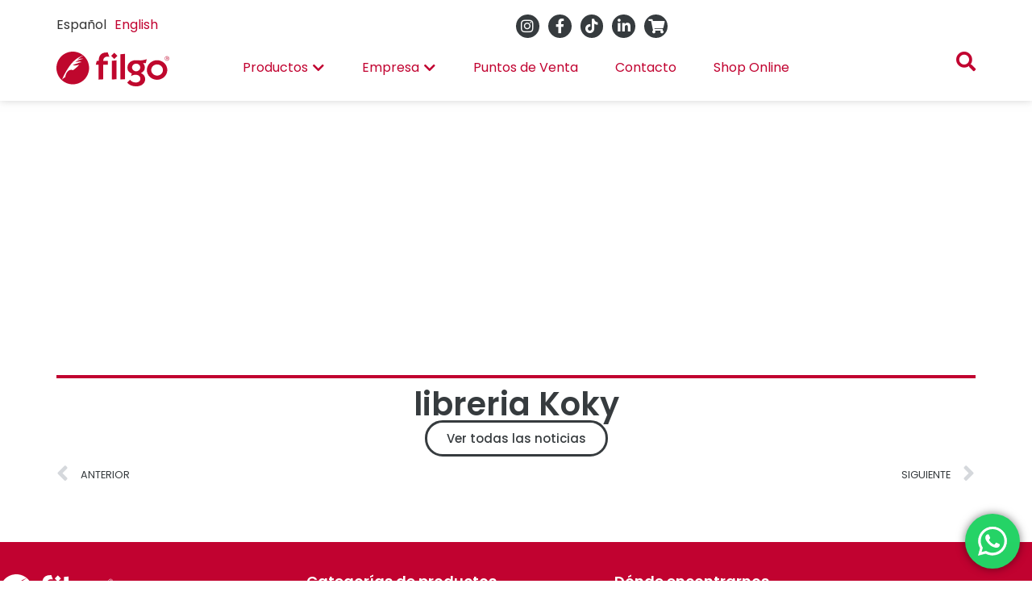

--- FILE ---
content_type: text/css
request_url: https://filgo.com.ar/wp-content/plugins/elementor-pro/assets/css/widget-sitemap.min.css?ver=3.28.1
body_size: -135
content:
/*! elementor-pro - v3.28.0 - 23-03-2025 */
.elementor-sitemap-wrap{display:flex;flex-flow:row wrap}

--- FILE ---
content_type: text/css
request_url: https://filgo.com.ar/wp-content/uploads/elementor/css/post-201.css?ver=1769177481
body_size: 2715
content:
.elementor-201 .elementor-element.elementor-element-72c47f2{--display:flex;--flex-direction:row;--container-widget-width:calc( ( 1 - var( --container-widget-flex-grow ) ) * 100% );--container-widget-height:100%;--container-widget-flex-grow:1;--container-widget-align-self:stretch;--flex-wrap-mobile:wrap;--align-items:stretch;--gap:10px 10px;--row-gap:10px;--column-gap:10px;box-shadow:0px -1px 10px 0px rgba(153, 153, 153, 0.5);--z-index:998;}.elementor-201 .elementor-element.elementor-element-72c47f2:not(.elementor-motion-effects-element-type-background), .elementor-201 .elementor-element.elementor-element-72c47f2 > .elementor-motion-effects-container > .elementor-motion-effects-layer{background-color:var( --e-global-color-1d7abf1 );}.elementor-201 .elementor-element.elementor-element-564c5b9{--display:flex;--margin-top:0px;--margin-bottom:0px;--margin-left:0px;--margin-right:0px;--padding-top:0px;--padding-bottom:0px;--padding-left:0px;--padding-right:0px;}.elementor-201 .elementor-element.elementor-element-7da540b{--display:flex;--flex-direction:row;--container-widget-width:calc( ( 1 - var( --container-widget-flex-grow ) ) * 100% );--container-widget-height:100%;--container-widget-flex-grow:1;--container-widget-align-self:stretch;--flex-wrap-mobile:wrap;--align-items:stretch;--gap:10px 10px;--row-gap:10px;--column-gap:10px;--padding-top:8px;--padding-bottom:8px;--padding-left:0px;--padding-right:0px;}.elementor-201 .elementor-element.elementor-element-a735091{--display:flex;--justify-content:center;--margin-top:0px;--margin-bottom:0px;--margin-left:0px;--margin-right:0px;--padding-top:0px;--padding-bottom:0px;--padding-left:0px;--padding-right:0px;}.elementor-201 .elementor-element.elementor-element-85cd1b1{--display:flex;--flex-direction:row;--container-widget-width:calc( ( 1 - var( --container-widget-flex-grow ) ) * 100% );--container-widget-height:100%;--container-widget-flex-grow:1;--container-widget-align-self:stretch;--flex-wrap-mobile:wrap;--justify-content:flex-end;--align-items:center;--margin-top:0px;--margin-bottom:0px;--margin-left:0px;--margin-right:0px;--padding-top:0px;--padding-bottom:0px;--padding-left:0px;--padding-right:0px;}.elementor-201 .elementor-element.elementor-element-d897f1e{--grid-template-columns:repeat(0, auto);width:auto;max-width:auto;align-self:center;--icon-size:18px;--grid-column-gap:7px;--grid-row-gap:0px;}.elementor-201 .elementor-element.elementor-element-d897f1e .elementor-widget-container{text-align:center;}.elementor-201 .elementor-element.elementor-element-d897f1e .elementor-social-icon{background-color:var( --e-global-color-text );--icon-padding:0.3em;}.elementor-201 .elementor-element.elementor-element-d897f1e .elementor-social-icon i{color:var( --e-global-color-1d7abf1 );}.elementor-201 .elementor-element.elementor-element-d897f1e .elementor-social-icon svg{fill:var( --e-global-color-1d7abf1 );}.elementor-201 .elementor-element.elementor-element-81ad6ba{--display:flex;--flex-direction:row;--container-widget-width:calc( ( 1 - var( --container-widget-flex-grow ) ) * 100% );--container-widget-height:100%;--container-widget-flex-grow:1;--container-widget-align-self:stretch;--flex-wrap-mobile:wrap;--align-items:center;--gap:10px 10px;--row-gap:10px;--column-gap:10px;--padding-top:8px;--padding-bottom:8px;--padding-left:0px;--padding-right:0px;}.elementor-201 .elementor-element.elementor-element-e600600{--display:flex;--justify-content:center;--margin-top:0px;--margin-bottom:0px;--margin-left:0px;--margin-right:0px;--padding-top:0px;--padding-bottom:0px;--padding-left:0px;--padding-right:0px;}.elementor-widget-image .widget-image-caption{color:var( --e-global-color-text );font-family:var( --e-global-typography-text-font-family ), Sans-serif;font-weight:var( --e-global-typography-text-font-weight );}.elementor-201 .elementor-element.elementor-element-09f1dad{text-align:start;}.elementor-201 .elementor-element.elementor-element-09f1dad img{width:140px;}.elementor-widget-jet-hamburger-panel .jet-hamburger-panel__toggle{background-color:var( --e-global-color-primary );}.elementor-widget-jet-hamburger-panel .jet-hamburger-panel__toggle:hover{background-color:var( --e-global-color-primary );}.elementor-widget-jet-hamburger-panel .jet-hamburger-panel__toggle-label{font-family:var( --e-global-typography-primary-font-family ), Sans-serif;font-weight:var( --e-global-typography-primary-font-weight );}.elementor-widget-jet-hamburger-panel .jet-hamburger-panel__toggle:hover .jet-hamburger-panel__toggle-label{font-family:var( --e-global-typography-primary-font-family ), Sans-serif;font-weight:var( --e-global-typography-primary-font-weight );}.elementor-201 .elementor-element.elementor-element-12c4eff .jet-hamburger-panel__toggle{background-color:var( --e-global-color-1d7abf1 );box-shadow:0px 0px 10px 0px rgba(0, 0, 0, 0);}.elementor-201 .elementor-element.elementor-element-12c4eff .jet-hamburger-panel__close-button{color:var( --e-global-color-primary );}.elementor-201 .elementor-element.elementor-element-12c4eff .jet-hamburger-panel__close-button:hover{color:var( --e-global-color-accent );}.elementor-201 .elementor-element.elementor-element-12c4eff .jet-hamburger-panel__icon{color:var( --e-global-color-primary );}.elementor-201 .elementor-element.elementor-element-12c4eff .jet-hamburger-panel__toggle:hover .jet-hamburger-panel__icon{color:var( --e-global-color-accent );}.elementor-201 .elementor-element.elementor-element-806c0b3{--display:flex;--justify-content:center;--margin-top:0px;--margin-bottom:0px;--margin-left:0px;--margin-right:0px;--padding-top:0px;--padding-bottom:0px;--padding-left:0px;--padding-right:0px;}.elementor-widget-mega-menu > .elementor-widget-container > .e-n-menu > .e-n-menu-wrapper > .e-n-menu-heading > .e-n-menu-item > .e-n-menu-title, .elementor-widget-mega-menu > .elementor-widget-container > .e-n-menu > .e-n-menu-wrapper > .e-n-menu-heading > .e-n-menu-item > .e-n-menu-title > .e-n-menu-title-container, .elementor-widget-mega-menu > .elementor-widget-container > .e-n-menu > .e-n-menu-wrapper > .e-n-menu-heading > .e-n-menu-item > .e-n-menu-title > .e-n-menu-title-container > span{font-family:var( --e-global-typography-accent-font-family ), Sans-serif;font-weight:var( --e-global-typography-accent-font-weight );}.elementor-widget-mega-menu{--n-menu-divider-color:var( --e-global-color-text );}.elementor-201 .elementor-element.elementor-element-bc4d2e3{--display:flex;--flex-direction:row;--container-widget-width:initial;--container-widget-height:100%;--container-widget-flex-grow:1;--container-widget-align-self:stretch;--flex-wrap-mobile:wrap;--gap:0px 0px;--row-gap:0px;--column-gap:0px;--z-index:9999;}.elementor-201 .elementor-element.elementor-element-bc4d2e3:not(.elementor-motion-effects-element-type-background), .elementor-201 .elementor-element.elementor-element-bc4d2e3 > .elementor-motion-effects-container > .elementor-motion-effects-layer{background-color:var( --e-global-color-1d7abf1 );}.elementor-201 .elementor-element.elementor-element-3cb4b31{--display:flex;--flex-direction:column;--container-widget-width:100%;--container-widget-height:initial;--container-widget-flex-grow:0;--container-widget-align-self:initial;--flex-wrap-mobile:wrap;--gap:20px 20px;--row-gap:20px;--column-gap:20px;}.elementor-widget-nav-menu .elementor-nav-menu .elementor-item{font-family:var( --e-global-typography-primary-font-family ), Sans-serif;font-weight:var( --e-global-typography-primary-font-weight );}.elementor-widget-nav-menu .elementor-nav-menu--main .elementor-item{color:var( --e-global-color-text );fill:var( --e-global-color-text );}.elementor-widget-nav-menu .elementor-nav-menu--main .elementor-item:hover,
					.elementor-widget-nav-menu .elementor-nav-menu--main .elementor-item.elementor-item-active,
					.elementor-widget-nav-menu .elementor-nav-menu--main .elementor-item.highlighted,
					.elementor-widget-nav-menu .elementor-nav-menu--main .elementor-item:focus{color:var( --e-global-color-accent );fill:var( --e-global-color-accent );}.elementor-widget-nav-menu .elementor-nav-menu--main:not(.e--pointer-framed) .elementor-item:before,
					.elementor-widget-nav-menu .elementor-nav-menu--main:not(.e--pointer-framed) .elementor-item:after{background-color:var( --e-global-color-accent );}.elementor-widget-nav-menu .e--pointer-framed .elementor-item:before,
					.elementor-widget-nav-menu .e--pointer-framed .elementor-item:after{border-color:var( --e-global-color-accent );}.elementor-widget-nav-menu{--e-nav-menu-divider-color:var( --e-global-color-text );}.elementor-widget-nav-menu .elementor-nav-menu--dropdown .elementor-item, .elementor-widget-nav-menu .elementor-nav-menu--dropdown  .elementor-sub-item{font-family:var( --e-global-typography-accent-font-family ), Sans-serif;font-weight:var( --e-global-typography-accent-font-weight );}.elementor-201 .elementor-element.elementor-element-ead594d .elementor-menu-toggle{margin:0 auto;}.elementor-201 .elementor-element.elementor-element-ead594d .elementor-nav-menu .elementor-item{font-family:"Poppins", Sans-serif;font-size:16px;font-weight:400;}.elementor-201 .elementor-element.elementor-element-ead594d .elementor-nav-menu--main .elementor-item{color:var( --e-global-color-primary );fill:var( --e-global-color-primary );padding-left:0px;padding-right:0px;padding-top:4px;padding-bottom:4px;}.elementor-201 .elementor-element.elementor-element-ead594d .elementor-nav-menu--main .elementor-item:hover,
					.elementor-201 .elementor-element.elementor-element-ead594d .elementor-nav-menu--main .elementor-item.elementor-item-active,
					.elementor-201 .elementor-element.elementor-element-ead594d .elementor-nav-menu--main .elementor-item.highlighted,
					.elementor-201 .elementor-element.elementor-element-ead594d .elementor-nav-menu--main .elementor-item:focus{color:var( --e-global-color-accent );fill:var( --e-global-color-accent );}.elementor-201 .elementor-element.elementor-element-ead594d .elementor-nav-menu--main .elementor-item.elementor-item-active{color:var( --e-global-color-accent );}.elementor-201 .elementor-element.elementor-element-ead594d{--e-nav-menu-horizontal-menu-item-margin:calc( 4px / 2 );}.elementor-201 .elementor-element.elementor-element-ead594d .elementor-nav-menu--main:not(.elementor-nav-menu--layout-horizontal) .elementor-nav-menu > li:not(:last-child){margin-bottom:4px;}.elementor-201 .elementor-element.elementor-element-a696d93 .elementor-menu-toggle{margin:0 auto;}.elementor-201 .elementor-element.elementor-element-a696d93 .elementor-nav-menu .elementor-item{font-family:"Poppins", Sans-serif;font-size:16px;font-weight:400;}.elementor-201 .elementor-element.elementor-element-a696d93 .elementor-nav-menu--main .elementor-item{color:var( --e-global-color-primary );fill:var( --e-global-color-primary );padding-left:0px;padding-right:0px;padding-top:4px;padding-bottom:4px;}.elementor-201 .elementor-element.elementor-element-a696d93 .elementor-nav-menu--main .elementor-item:hover,
					.elementor-201 .elementor-element.elementor-element-a696d93 .elementor-nav-menu--main .elementor-item.elementor-item-active,
					.elementor-201 .elementor-element.elementor-element-a696d93 .elementor-nav-menu--main .elementor-item.highlighted,
					.elementor-201 .elementor-element.elementor-element-a696d93 .elementor-nav-menu--main .elementor-item:focus{color:var( --e-global-color-accent );fill:var( --e-global-color-accent );}.elementor-201 .elementor-element.elementor-element-a696d93 .elementor-nav-menu--main .elementor-item.elementor-item-active{color:var( --e-global-color-accent );}.elementor-201 .elementor-element.elementor-element-a696d93{--e-nav-menu-horizontal-menu-item-margin:calc( 4px / 2 );}.elementor-201 .elementor-element.elementor-element-a696d93 .elementor-nav-menu--main:not(.elementor-nav-menu--layout-horizontal) .elementor-nav-menu > li:not(:last-child){margin-bottom:4px;}.elementor-201 .elementor-element.elementor-element-122dfcb{--display:flex;--flex-direction:column;--container-widget-width:100%;--container-widget-height:initial;--container-widget-flex-grow:0;--container-widget-align-self:initial;--flex-wrap-mobile:wrap;}.elementor-201 .elementor-element.elementor-element-866ff06 .elementor-menu-toggle{margin:0 auto;}.elementor-201 .elementor-element.elementor-element-866ff06 .elementor-nav-menu .elementor-item{font-family:"Poppins", Sans-serif;font-size:16px;font-weight:400;}.elementor-201 .elementor-element.elementor-element-866ff06 .elementor-nav-menu--main .elementor-item{color:var( --e-global-color-primary );fill:var( --e-global-color-primary );padding-left:0px;padding-right:0px;padding-top:4px;padding-bottom:4px;}.elementor-201 .elementor-element.elementor-element-866ff06 .elementor-nav-menu--main .elementor-item:hover,
					.elementor-201 .elementor-element.elementor-element-866ff06 .elementor-nav-menu--main .elementor-item.elementor-item-active,
					.elementor-201 .elementor-element.elementor-element-866ff06 .elementor-nav-menu--main .elementor-item.highlighted,
					.elementor-201 .elementor-element.elementor-element-866ff06 .elementor-nav-menu--main .elementor-item:focus{color:var( --e-global-color-accent );fill:var( --e-global-color-accent );}.elementor-201 .elementor-element.elementor-element-866ff06 .elementor-nav-menu--main .elementor-item.elementor-item-active{color:var( --e-global-color-accent );}.elementor-201 .elementor-element.elementor-element-866ff06{--e-nav-menu-horizontal-menu-item-margin:calc( 4px / 2 );}.elementor-201 .elementor-element.elementor-element-866ff06 .elementor-nav-menu--main:not(.elementor-nav-menu--layout-horizontal) .elementor-nav-menu > li:not(:last-child){margin-bottom:4px;}.elementor-201 .elementor-element.elementor-element-b342964 .elementor-menu-toggle{margin:0 auto;}.elementor-201 .elementor-element.elementor-element-b342964 .elementor-nav-menu .elementor-item{font-family:"Poppins", Sans-serif;font-size:16px;font-weight:400;}.elementor-201 .elementor-element.elementor-element-b342964 .elementor-nav-menu--main .elementor-item{color:var( --e-global-color-primary );fill:var( --e-global-color-primary );padding-left:0px;padding-right:0px;padding-top:4px;padding-bottom:4px;}.elementor-201 .elementor-element.elementor-element-b342964 .elementor-nav-menu--main .elementor-item:hover,
					.elementor-201 .elementor-element.elementor-element-b342964 .elementor-nav-menu--main .elementor-item.elementor-item-active,
					.elementor-201 .elementor-element.elementor-element-b342964 .elementor-nav-menu--main .elementor-item.highlighted,
					.elementor-201 .elementor-element.elementor-element-b342964 .elementor-nav-menu--main .elementor-item:focus{color:var( --e-global-color-accent );fill:var( --e-global-color-accent );}.elementor-201 .elementor-element.elementor-element-b342964 .elementor-nav-menu--main .elementor-item.elementor-item-active{color:var( --e-global-color-accent );}.elementor-201 .elementor-element.elementor-element-b342964{--e-nav-menu-horizontal-menu-item-margin:calc( 4px / 2 );}.elementor-201 .elementor-element.elementor-element-b342964 .elementor-nav-menu--main:not(.elementor-nav-menu--layout-horizontal) .elementor-nav-menu > li:not(:last-child){margin-bottom:4px;}.elementor-201 .elementor-element.elementor-element-12a0493 .elementor-menu-toggle{margin:0 auto;}.elementor-201 .elementor-element.elementor-element-12a0493 .elementor-nav-menu .elementor-item{font-family:"Poppins", Sans-serif;font-size:16px;font-weight:400;}.elementor-201 .elementor-element.elementor-element-12a0493 .elementor-nav-menu--main .elementor-item{color:var( --e-global-color-primary );fill:var( --e-global-color-primary );padding-left:0px;padding-right:0px;padding-top:4px;padding-bottom:4px;}.elementor-201 .elementor-element.elementor-element-12a0493 .elementor-nav-menu--main .elementor-item:hover,
					.elementor-201 .elementor-element.elementor-element-12a0493 .elementor-nav-menu--main .elementor-item.elementor-item-active,
					.elementor-201 .elementor-element.elementor-element-12a0493 .elementor-nav-menu--main .elementor-item.highlighted,
					.elementor-201 .elementor-element.elementor-element-12a0493 .elementor-nav-menu--main .elementor-item:focus{color:var( --e-global-color-accent );fill:var( --e-global-color-accent );}.elementor-201 .elementor-element.elementor-element-12a0493 .elementor-nav-menu--main .elementor-item.elementor-item-active{color:var( --e-global-color-accent );}.elementor-201 .elementor-element.elementor-element-12a0493{--e-nav-menu-horizontal-menu-item-margin:calc( 4px / 2 );}.elementor-201 .elementor-element.elementor-element-12a0493 .elementor-nav-menu--main:not(.elementor-nav-menu--layout-horizontal) .elementor-nav-menu > li:not(:last-child){margin-bottom:4px;}.elementor-201 .elementor-element.elementor-element-12a0493 .elementor-nav-menu--dropdown .elementor-item, .elementor-201 .elementor-element.elementor-element-12a0493 .elementor-nav-menu--dropdown  .elementor-sub-item{font-family:var( --e-global-typography-accent-font-family ), Sans-serif;font-weight:var( --e-global-typography-accent-font-weight );}.elementor-201 .elementor-element.elementor-element-12a0493 .elementor-nav-menu--dropdown{border-style:none;}.elementor-201 .elementor-element.elementor-element-5ad5eed{--display:flex;--flex-direction:column;--container-widget-width:100%;--container-widget-height:initial;--container-widget-flex-grow:0;--container-widget-align-self:initial;--flex-wrap-mobile:wrap;}.elementor-201 .elementor-element.elementor-element-d2cd607 .elementor-menu-toggle{margin:0 auto;}.elementor-201 .elementor-element.elementor-element-d2cd607 .elementor-nav-menu .elementor-item{font-family:"Poppins", Sans-serif;font-size:16px;font-weight:400;}.elementor-201 .elementor-element.elementor-element-d2cd607 .elementor-nav-menu--main .elementor-item{color:var( --e-global-color-primary );fill:var( --e-global-color-primary );padding-left:0px;padding-right:0px;padding-top:4px;padding-bottom:4px;}.elementor-201 .elementor-element.elementor-element-d2cd607 .elementor-nav-menu--main .elementor-item:hover,
					.elementor-201 .elementor-element.elementor-element-d2cd607 .elementor-nav-menu--main .elementor-item.elementor-item-active,
					.elementor-201 .elementor-element.elementor-element-d2cd607 .elementor-nav-menu--main .elementor-item.highlighted,
					.elementor-201 .elementor-element.elementor-element-d2cd607 .elementor-nav-menu--main .elementor-item:focus{color:var( --e-global-color-accent );fill:var( --e-global-color-accent );}.elementor-201 .elementor-element.elementor-element-d2cd607 .elementor-nav-menu--main .elementor-item.elementor-item-active{color:var( --e-global-color-accent );}.elementor-201 .elementor-element.elementor-element-d2cd607{--e-nav-menu-horizontal-menu-item-margin:calc( 4px / 2 );}.elementor-201 .elementor-element.elementor-element-d2cd607 .elementor-nav-menu--main:not(.elementor-nav-menu--layout-horizontal) .elementor-nav-menu > li:not(:last-child){margin-bottom:4px;}.elementor-201 .elementor-element.elementor-element-cba57c8 .elementor-menu-toggle{margin:0 auto;}.elementor-201 .elementor-element.elementor-element-cba57c8 .elementor-nav-menu .elementor-item{font-family:"Poppins", Sans-serif;font-size:16px;font-weight:400;}.elementor-201 .elementor-element.elementor-element-cba57c8 .elementor-nav-menu--main .elementor-item{color:var( --e-global-color-primary );fill:var( --e-global-color-primary );padding-left:0px;padding-right:0px;padding-top:4px;padding-bottom:4px;}.elementor-201 .elementor-element.elementor-element-cba57c8 .elementor-nav-menu--main .elementor-item:hover,
					.elementor-201 .elementor-element.elementor-element-cba57c8 .elementor-nav-menu--main .elementor-item.elementor-item-active,
					.elementor-201 .elementor-element.elementor-element-cba57c8 .elementor-nav-menu--main .elementor-item.highlighted,
					.elementor-201 .elementor-element.elementor-element-cba57c8 .elementor-nav-menu--main .elementor-item:focus{color:var( --e-global-color-accent );fill:var( --e-global-color-accent );}.elementor-201 .elementor-element.elementor-element-cba57c8 .elementor-nav-menu--main .elementor-item.elementor-item-active{color:var( --e-global-color-accent );}.elementor-201 .elementor-element.elementor-element-cba57c8{--e-nav-menu-horizontal-menu-item-margin:calc( 4px / 2 );}.elementor-201 .elementor-element.elementor-element-cba57c8 .elementor-nav-menu--main:not(.elementor-nav-menu--layout-horizontal) .elementor-nav-menu > li:not(:last-child){margin-bottom:4px;}.elementor-201 .elementor-element.elementor-element-191d380 .elementor-menu-toggle{margin:0 auto;}.elementor-201 .elementor-element.elementor-element-191d380 .elementor-nav-menu .elementor-item{font-family:"Poppins", Sans-serif;font-size:16px;font-weight:400;}.elementor-201 .elementor-element.elementor-element-191d380 .elementor-nav-menu--main .elementor-item{color:var( --e-global-color-primary );fill:var( --e-global-color-primary );padding-left:0px;padding-right:0px;padding-top:4px;padding-bottom:4px;}.elementor-201 .elementor-element.elementor-element-191d380 .elementor-nav-menu--main .elementor-item:hover,
					.elementor-201 .elementor-element.elementor-element-191d380 .elementor-nav-menu--main .elementor-item.elementor-item-active,
					.elementor-201 .elementor-element.elementor-element-191d380 .elementor-nav-menu--main .elementor-item.highlighted,
					.elementor-201 .elementor-element.elementor-element-191d380 .elementor-nav-menu--main .elementor-item:focus{color:var( --e-global-color-accent );fill:var( --e-global-color-accent );}.elementor-201 .elementor-element.elementor-element-191d380 .elementor-nav-menu--main .elementor-item.elementor-item-active{color:var( --e-global-color-accent );}.elementor-201 .elementor-element.elementor-element-191d380{--e-nav-menu-horizontal-menu-item-margin:calc( 4px / 2 );}.elementor-201 .elementor-element.elementor-element-191d380 .elementor-nav-menu--main:not(.elementor-nav-menu--layout-horizontal) .elementor-nav-menu > li:not(:last-child){margin-bottom:4px;}.elementor-201 .elementor-element.elementor-element-fd3f94f .elementor-menu-toggle{margin:0 auto;}.elementor-201 .elementor-element.elementor-element-fd3f94f .elementor-nav-menu .elementor-item{font-family:"Poppins", Sans-serif;font-size:16px;font-weight:400;}.elementor-201 .elementor-element.elementor-element-fd3f94f .elementor-nav-menu--main .elementor-item{color:var( --e-global-color-primary );fill:var( --e-global-color-primary );padding-left:0px;padding-right:0px;padding-top:4px;padding-bottom:4px;}.elementor-201 .elementor-element.elementor-element-fd3f94f .elementor-nav-menu--main .elementor-item:hover,
					.elementor-201 .elementor-element.elementor-element-fd3f94f .elementor-nav-menu--main .elementor-item.elementor-item-active,
					.elementor-201 .elementor-element.elementor-element-fd3f94f .elementor-nav-menu--main .elementor-item.highlighted,
					.elementor-201 .elementor-element.elementor-element-fd3f94f .elementor-nav-menu--main .elementor-item:focus{color:var( --e-global-color-accent );fill:var( --e-global-color-accent );}.elementor-201 .elementor-element.elementor-element-fd3f94f .elementor-nav-menu--main .elementor-item.elementor-item-active{color:var( --e-global-color-accent );}.elementor-201 .elementor-element.elementor-element-fd3f94f{--e-nav-menu-horizontal-menu-item-margin:calc( 4px / 2 );}.elementor-201 .elementor-element.elementor-element-fd3f94f .elementor-nav-menu--main:not(.elementor-nav-menu--layout-horizontal) .elementor-nav-menu > li:not(:last-child){margin-bottom:4px;}.elementor-201 .elementor-element.elementor-element-78f1bcc .elementor-menu-toggle{margin:0 auto;}.elementor-201 .elementor-element.elementor-element-78f1bcc .elementor-nav-menu .elementor-item{font-family:"Poppins", Sans-serif;font-size:16px;font-weight:400;}.elementor-201 .elementor-element.elementor-element-78f1bcc .elementor-nav-menu--main .elementor-item{color:var( --e-global-color-primary );fill:var( --e-global-color-primary );padding-left:0px;padding-right:0px;padding-top:4px;padding-bottom:4px;}.elementor-201 .elementor-element.elementor-element-78f1bcc .elementor-nav-menu--main .elementor-item:hover,
					.elementor-201 .elementor-element.elementor-element-78f1bcc .elementor-nav-menu--main .elementor-item.elementor-item-active,
					.elementor-201 .elementor-element.elementor-element-78f1bcc .elementor-nav-menu--main .elementor-item.highlighted,
					.elementor-201 .elementor-element.elementor-element-78f1bcc .elementor-nav-menu--main .elementor-item:focus{color:var( --e-global-color-accent );fill:var( --e-global-color-accent );}.elementor-201 .elementor-element.elementor-element-78f1bcc .elementor-nav-menu--main .elementor-item.elementor-item-active{color:var( --e-global-color-accent );}.elementor-201 .elementor-element.elementor-element-78f1bcc{--e-nav-menu-horizontal-menu-item-margin:calc( 4px / 2 );}.elementor-201 .elementor-element.elementor-element-78f1bcc .elementor-nav-menu--main:not(.elementor-nav-menu--layout-horizontal) .elementor-nav-menu > li:not(:last-child){margin-bottom:4px;}.elementor-201 .elementor-element.elementor-element-34d363c{--display:flex;--flex-direction:column;--container-widget-width:100%;--container-widget-height:initial;--container-widget-flex-grow:0;--container-widget-align-self:initial;--flex-wrap-mobile:wrap;}.elementor-201 .elementor-element.elementor-element-74adceb .elementor-menu-toggle{margin:0 auto;}.elementor-201 .elementor-element.elementor-element-74adceb .elementor-nav-menu .elementor-item{font-family:"Poppins", Sans-serif;font-size:16px;font-weight:400;}.elementor-201 .elementor-element.elementor-element-74adceb .elementor-nav-menu--main .elementor-item{color:var( --e-global-color-primary );fill:var( --e-global-color-primary );padding-left:0px;padding-right:0px;padding-top:4px;padding-bottom:4px;}.elementor-201 .elementor-element.elementor-element-74adceb .elementor-nav-menu--main .elementor-item:hover,
					.elementor-201 .elementor-element.elementor-element-74adceb .elementor-nav-menu--main .elementor-item.elementor-item-active,
					.elementor-201 .elementor-element.elementor-element-74adceb .elementor-nav-menu--main .elementor-item.highlighted,
					.elementor-201 .elementor-element.elementor-element-74adceb .elementor-nav-menu--main .elementor-item:focus{color:var( --e-global-color-accent );fill:var( --e-global-color-accent );}.elementor-201 .elementor-element.elementor-element-74adceb .elementor-nav-menu--main .elementor-item.elementor-item-active{color:var( --e-global-color-accent );}.elementor-201 .elementor-element.elementor-element-74adceb{--e-nav-menu-horizontal-menu-item-margin:calc( 4px / 2 );}.elementor-201 .elementor-element.elementor-element-74adceb .elementor-nav-menu--main:not(.elementor-nav-menu--layout-horizontal) .elementor-nav-menu > li:not(:last-child){margin-bottom:4px;}.elementor-201 .elementor-element.elementor-element-481bee1 .elementor-menu-toggle{margin:0 auto;}.elementor-201 .elementor-element.elementor-element-481bee1 .elementor-nav-menu .elementor-item{font-family:"Poppins", Sans-serif;font-size:16px;font-weight:400;}.elementor-201 .elementor-element.elementor-element-481bee1 .elementor-nav-menu--main .elementor-item{color:var( --e-global-color-primary );fill:var( --e-global-color-primary );padding-left:0px;padding-right:0px;padding-top:4px;padding-bottom:4px;}.elementor-201 .elementor-element.elementor-element-481bee1 .elementor-nav-menu--main .elementor-item:hover,
					.elementor-201 .elementor-element.elementor-element-481bee1 .elementor-nav-menu--main .elementor-item.elementor-item-active,
					.elementor-201 .elementor-element.elementor-element-481bee1 .elementor-nav-menu--main .elementor-item.highlighted,
					.elementor-201 .elementor-element.elementor-element-481bee1 .elementor-nav-menu--main .elementor-item:focus{color:var( --e-global-color-accent );fill:var( --e-global-color-accent );}.elementor-201 .elementor-element.elementor-element-481bee1 .elementor-nav-menu--main .elementor-item.elementor-item-active{color:var( --e-global-color-accent );}.elementor-201 .elementor-element.elementor-element-481bee1{--e-nav-menu-horizontal-menu-item-margin:calc( 4px / 2 );}.elementor-201 .elementor-element.elementor-element-481bee1 .elementor-nav-menu--main:not(.elementor-nav-menu--layout-horizontal) .elementor-nav-menu > li:not(:last-child){margin-bottom:4px;}.elementor-201 .elementor-element.elementor-element-a2d462e .elementor-menu-toggle{margin:0 auto;}.elementor-201 .elementor-element.elementor-element-a2d462e .elementor-nav-menu .elementor-item{font-family:"Poppins", Sans-serif;font-size:16px;font-weight:400;}.elementor-201 .elementor-element.elementor-element-a2d462e .elementor-nav-menu--main .elementor-item{color:var( --e-global-color-primary );fill:var( --e-global-color-primary );padding-left:0px;padding-right:0px;padding-top:4px;padding-bottom:4px;}.elementor-201 .elementor-element.elementor-element-a2d462e .elementor-nav-menu--main .elementor-item:hover,
					.elementor-201 .elementor-element.elementor-element-a2d462e .elementor-nav-menu--main .elementor-item.elementor-item-active,
					.elementor-201 .elementor-element.elementor-element-a2d462e .elementor-nav-menu--main .elementor-item.highlighted,
					.elementor-201 .elementor-element.elementor-element-a2d462e .elementor-nav-menu--main .elementor-item:focus{color:var( --e-global-color-accent );fill:var( --e-global-color-accent );}.elementor-201 .elementor-element.elementor-element-a2d462e .elementor-nav-menu--main .elementor-item.elementor-item-active{color:var( --e-global-color-accent );}.elementor-201 .elementor-element.elementor-element-a2d462e{--e-nav-menu-horizontal-menu-item-margin:calc( 4px / 2 );}.elementor-201 .elementor-element.elementor-element-a2d462e .elementor-nav-menu--main:not(.elementor-nav-menu--layout-horizontal) .elementor-nav-menu > li:not(:last-child){margin-bottom:4px;}.elementor-201 .elementor-element.elementor-element-8404d55 .elementor-menu-toggle{margin:0 auto;}.elementor-201 .elementor-element.elementor-element-8404d55 .elementor-nav-menu .elementor-item{font-family:"Poppins", Sans-serif;font-size:16px;font-weight:400;}.elementor-201 .elementor-element.elementor-element-8404d55 .elementor-nav-menu--main .elementor-item{color:var( --e-global-color-primary );fill:var( --e-global-color-primary );padding-left:0px;padding-right:0px;padding-top:4px;padding-bottom:4px;}.elementor-201 .elementor-element.elementor-element-8404d55 .elementor-nav-menu--main .elementor-item:hover,
					.elementor-201 .elementor-element.elementor-element-8404d55 .elementor-nav-menu--main .elementor-item.elementor-item-active,
					.elementor-201 .elementor-element.elementor-element-8404d55 .elementor-nav-menu--main .elementor-item.highlighted,
					.elementor-201 .elementor-element.elementor-element-8404d55 .elementor-nav-menu--main .elementor-item:focus{color:var( --e-global-color-accent );fill:var( --e-global-color-accent );}.elementor-201 .elementor-element.elementor-element-8404d55 .elementor-nav-menu--main .elementor-item.elementor-item-active{color:var( --e-global-color-accent );}.elementor-201 .elementor-element.elementor-element-8404d55{--e-nav-menu-horizontal-menu-item-margin:calc( 4px / 2 );}.elementor-201 .elementor-element.elementor-element-8404d55 .elementor-nav-menu--main:not(.elementor-nav-menu--layout-horizontal) .elementor-nav-menu > li:not(:last-child){margin-bottom:4px;}.elementor-201 .elementor-element.elementor-element-8d21043 .elementor-menu-toggle{margin:0 auto;}.elementor-201 .elementor-element.elementor-element-8d21043 .elementor-nav-menu .elementor-item{font-family:"Poppins", Sans-serif;font-size:16px;font-weight:400;}.elementor-201 .elementor-element.elementor-element-8d21043 .elementor-nav-menu--main .elementor-item{color:var( --e-global-color-primary );fill:var( --e-global-color-primary );padding-left:0px;padding-right:0px;padding-top:4px;padding-bottom:4px;}.elementor-201 .elementor-element.elementor-element-8d21043 .elementor-nav-menu--main .elementor-item:hover,
					.elementor-201 .elementor-element.elementor-element-8d21043 .elementor-nav-menu--main .elementor-item.elementor-item-active,
					.elementor-201 .elementor-element.elementor-element-8d21043 .elementor-nav-menu--main .elementor-item.highlighted,
					.elementor-201 .elementor-element.elementor-element-8d21043 .elementor-nav-menu--main .elementor-item:focus{color:var( --e-global-color-accent );fill:var( --e-global-color-accent );}.elementor-201 .elementor-element.elementor-element-8d21043 .elementor-nav-menu--main .elementor-item.elementor-item-active{color:var( --e-global-color-accent );}.elementor-201 .elementor-element.elementor-element-8d21043{--e-nav-menu-horizontal-menu-item-margin:calc( 4px / 2 );}.elementor-201 .elementor-element.elementor-element-8d21043 .elementor-nav-menu--main:not(.elementor-nav-menu--layout-horizontal) .elementor-nav-menu > li:not(:last-child){margin-bottom:4px;}.elementor-201 .elementor-element.elementor-element-602ccd1{--display:flex;--z-index:9999;}.elementor-201 .elementor-element.elementor-element-cb52784{--display:flex;--flex-direction:column;--container-widget-width:100%;--container-widget-height:initial;--container-widget-flex-grow:0;--container-widget-align-self:initial;--flex-wrap-mobile:wrap;}.elementor-201 .elementor-element.elementor-element-54868dc .elementor-menu-toggle{margin:0 auto;}.elementor-201 .elementor-element.elementor-element-54868dc .elementor-nav-menu .elementor-item{font-family:"Poppins", Sans-serif;font-size:16px;font-weight:400;}.elementor-201 .elementor-element.elementor-element-54868dc .elementor-nav-menu--main .elementor-item{color:var( --e-global-color-primary );fill:var( --e-global-color-primary );padding-left:0px;padding-right:0px;padding-top:4px;padding-bottom:4px;}.elementor-201 .elementor-element.elementor-element-54868dc .elementor-nav-menu--main .elementor-item:hover,
					.elementor-201 .elementor-element.elementor-element-54868dc .elementor-nav-menu--main .elementor-item.elementor-item-active,
					.elementor-201 .elementor-element.elementor-element-54868dc .elementor-nav-menu--main .elementor-item.highlighted,
					.elementor-201 .elementor-element.elementor-element-54868dc .elementor-nav-menu--main .elementor-item:focus{color:var( --e-global-color-accent );fill:var( --e-global-color-accent );}.elementor-201 .elementor-element.elementor-element-54868dc .elementor-nav-menu--main .elementor-item.elementor-item-active{color:var( --e-global-color-accent );}.elementor-201 .elementor-element.elementor-element-54868dc{--e-nav-menu-horizontal-menu-item-margin:calc( 4px / 2 );}.elementor-201 .elementor-element.elementor-element-54868dc .elementor-nav-menu--main:not(.elementor-nav-menu--layout-horizontal) .elementor-nav-menu > li:not(:last-child){margin-bottom:4px;}.elementor-201 .elementor-element.elementor-element-63f15f4{--display:flex;--z-index:9999;}.elementor-201 .elementor-element.elementor-element-a3a9f54{--display:flex;--z-index:9999;}.elementor-201 .elementor-element.elementor-element-c98f89b{--display:flex;--z-index:9999;}.elementor-201 .elementor-element.elementor-element-0fc161f{--n-menu-dropdown-content-max-width:initial;--n-menu-heading-justify-content:center;--n-menu-title-flex-grow:initial;--n-menu-title-justify-content:initial;--n-menu-title-justify-content-mobile:center;--n-menu-heading-wrap:wrap;--n-menu-heading-overflow-x:initial;--n-menu-title-distance-from-content:0px;width:auto;max-width:auto;z-index:13;--n-menu-toggle-icon-wrapper-animation-duration:500ms;--n-menu-title-space-between:14px;--n-menu-title-color-normal:var( --e-global-color-primary );--n-menu-title-transition:300ms;--n-menu-icon-size:16px;--n-menu-toggle-icon-size:20px;--n-menu-toggle-icon-hover-duration:500ms;--n-menu-toggle-icon-distance-from-dropdown:0px;}.elementor-201 .elementor-element.elementor-element-0fc161f > .elementor-widget-container > .e-n-menu[data-layout='dropdown'] > .e-n-menu-wrapper > .e-n-menu-heading > .e-n-menu-item > .e-n-menu-title:not( .e-current ){background:#FFFFFF;}.elementor-201 .elementor-element.elementor-element-0fc161f > .elementor-widget-container > .e-n-menu > .e-n-menu-wrapper > .e-n-menu-heading > .e-n-menu-item > .e-n-menu-title, .elementor-201 .elementor-element.elementor-element-0fc161f > .elementor-widget-container > .e-n-menu > .e-n-menu-wrapper > .e-n-menu-heading > .e-n-menu-item > .e-n-menu-title > .e-n-menu-title-container, .elementor-201 .elementor-element.elementor-element-0fc161f > .elementor-widget-container > .e-n-menu > .e-n-menu-wrapper > .e-n-menu-heading > .e-n-menu-item > .e-n-menu-title > .e-n-menu-title-container > span{font-family:var( --e-global-typography-secondary-font-family ), Sans-serif;font-weight:var( --e-global-typography-secondary-font-weight );}.elementor-201 .elementor-element.elementor-element-0fc161f {--n-menu-title-color-hover:var( --e-global-color-accent );--n-menu-title-color-active:var( --e-global-color-accent );}.elementor-201 .elementor-element.elementor-element-42ac1e9{--display:flex;--justify-content:center;--margin-top:0px;--margin-bottom:0px;--margin-left:0px;--margin-right:0px;--padding-top:0px;--padding-bottom:0px;--padding-left:0px;--padding-right:0px;}.elementor-widget-icon.elementor-view-stacked .elementor-icon{background-color:var( --e-global-color-primary );}.elementor-widget-icon.elementor-view-framed .elementor-icon, .elementor-widget-icon.elementor-view-default .elementor-icon{color:var( --e-global-color-primary );border-color:var( --e-global-color-primary );}.elementor-widget-icon.elementor-view-framed .elementor-icon, .elementor-widget-icon.elementor-view-default .elementor-icon svg{fill:var( --e-global-color-primary );}.elementor-201 .elementor-element.elementor-element-51c6372 .elementor-icon-wrapper{text-align:end;}.elementor-201 .elementor-element.elementor-element-51c6372 .elementor-icon{font-size:24px;}.elementor-201 .elementor-element.elementor-element-51c6372 .elementor-icon svg{height:24px;}.elementor-201 .elementor-element.elementor-element-1a2dbc3{--display:flex;--flex-direction:row;--container-widget-width:calc( ( 1 - var( --container-widget-flex-grow ) ) * 100% );--container-widget-height:100%;--container-widget-flex-grow:1;--container-widget-align-self:stretch;--flex-wrap-mobile:wrap;--justify-content:space-evenly;--align-items:center;--gap:10px 10px;--row-gap:10px;--column-gap:10px;--flex-wrap:nowrap;border-style:solid;--border-style:solid;border-width:1px 00px 0px 0px;--border-top-width:1px;--border-right-width:00px;--border-bottom-width:0px;--border-left-width:0px;border-color:var( --e-global-color-primary );--border-color:var( --e-global-color-primary );--padding-top:8px;--padding-bottom:8px;--padding-left:0px;--padding-right:0px;}.elementor-201 .elementor-element.elementor-element-7170c5c{width:100%;max-width:100%;}.elementor-201 .elementor-element.elementor-element-7170c5c .jet-search__field{border-style:none;}.elementor-201 .elementor-element.elementor-element-7170c5c .jet-search__submit{border-style:none;}.elementor-201 .elementor-element.elementor-element-7170c5c .jet-search__form{border-style:none;}.elementor-201 .elementor-element.elementor-element-88be4d7 .elementor-icon-wrapper{text-align:center;}.elementor-201 .elementor-element.elementor-element-88be4d7 .elementor-icon{font-size:24px;}.elementor-201 .elementor-element.elementor-element-88be4d7 .elementor-icon svg{height:24px;}.elementor-201 .elementor-element.elementor-element-fc7fe05{--display:flex;--z-index:99;}.elementor-widget-theme-site-title .elementor-heading-title{font-family:var( --e-global-typography-primary-font-family ), Sans-serif;font-weight:var( --e-global-typography-primary-font-weight );color:var( --e-global-color-primary );}.elementor-theme-builder-content-area{height:400px;}.elementor-location-header:before, .elementor-location-footer:before{content:"";display:table;clear:both;}@media(max-width:1024px){.elementor-201 .elementor-element.elementor-element-72c47f2{--padding-top:16px;--padding-bottom:16px;--padding-left:24px;--padding-right:24px;}.elementor-201 .elementor-element.elementor-element-564c5b9{--gap:0px 0px;--row-gap:0px;--column-gap:0px;}.elementor-201 .elementor-element.elementor-element-e600600{--flex-direction:row;--container-widget-width:calc( ( 1 - var( --container-widget-flex-grow ) ) * 100% );--container-widget-height:100%;--container-widget-flex-grow:1;--container-widget-align-self:stretch;--flex-wrap-mobile:wrap;--justify-content:space-between;--align-items:stretch;}.elementor-201 .elementor-element.elementor-element-09f1dad{width:auto;max-width:auto;}.elementor-201 .elementor-element.elementor-element-09f1dad > .elementor-widget-container{margin:6px 0px -6px 0px;}.elementor-201 .elementor-element.elementor-element-12c4eff{width:auto;max-width:auto;}.elementor-201 .elementor-element.elementor-element-12c4eff > .elementor-widget-container{margin:0px 0px 0px 0px;padding:0px 0px 0px 0px;}.elementor-201 .elementor-element.elementor-element-12c4eff .jet-hamburger-panel{justify-content:flex-end;}.elementor-201 .elementor-element.elementor-element-12c4eff .jet-hamburger-panel__instance{width:50%;}.elementor-201 .elementor-element.elementor-element-12c4eff .jet-hamburger-panel__content{padding:0px 0px 0px 0px;}.elementor-201 .elementor-element.elementor-element-12c4eff .jet-hamburger-panel__icon:before{font-size:32px;}.elementor-201 .elementor-element.elementor-element-12c4eff .jet-hamburger-panel__icon{font-size:32px;width:17px;height:17px;}.elementor-201 .elementor-element.elementor-element-806c0b3{--justify-content:flex-end;--padding-top:0px;--padding-bottom:0px;--padding-left:0px;--padding-right:0px;}.elementor-201 .elementor-element.elementor-element-42ac1e9{--justify-content:flex-end;--padding-top:0px;--padding-bottom:0px;--padding-left:0px;--padding-right:0px;}}@media(max-width:767px){.elementor-201 .elementor-element.elementor-element-72c47f2{--padding-top:16px;--padding-bottom:24px;--padding-left:16px;--padding-right:16px;}.elementor-201 .elementor-element.elementor-element-564c5b9{--margin-top:0px;--margin-bottom:0px;--margin-left:0px;--margin-right:0px;--padding-top:0px;--padding-bottom:0px;--padding-left:0px;--padding-right:0px;}.elementor-201 .elementor-element.elementor-element-7da540b{--padding-top:0px;--padding-bottom:8px;--padding-left:0px;--padding-right:0px;}.elementor-201 .elementor-element.elementor-element-81ad6ba{--margin-top:0px;--margin-bottom:0px;--margin-left:0px;--margin-right:0px;--padding-top:0px;--padding-bottom:0px;--padding-left:0px;--padding-right:0px;}.elementor-201 .elementor-element.elementor-element-e600600{--flex-direction:row;--container-widget-width:calc( ( 1 - var( --container-widget-flex-grow ) ) * 100% );--container-widget-height:100%;--container-widget-flex-grow:1;--container-widget-align-self:stretch;--flex-wrap-mobile:wrap;--align-items:stretch;--flex-wrap:nowrap;--margin-top:0px;--margin-bottom:0px;--margin-left:0px;--margin-right:0px;--padding-top:0px;--padding-bottom:0px;--padding-left:0px;--padding-right:0px;}.elementor-201 .elementor-element.elementor-element-12c4eff > .elementor-widget-container{margin:4px 0px 0px 0px;}.elementor-201 .elementor-element.elementor-element-12c4eff .jet-hamburger-panel__instance{width:100%;}.elementor-201 .elementor-element.elementor-element-1a2dbc3{--margin-top:0px;--margin-bottom:0px;--margin-left:0px;--margin-right:0px;--padding-top:0px;--padding-bottom:0px;--padding-left:0px;--padding-right:0px;}}@media(min-width:768px){.elementor-201 .elementor-element.elementor-element-e600600{--width:20%;}.elementor-201 .elementor-element.elementor-element-806c0b3{--width:70%;}.elementor-201 .elementor-element.elementor-element-3cb4b31{--width:25%;}.elementor-201 .elementor-element.elementor-element-122dfcb{--width:25%;}.elementor-201 .elementor-element.elementor-element-5ad5eed{--width:25%;}.elementor-201 .elementor-element.elementor-element-34d363c{--width:25%;}.elementor-201 .elementor-element.elementor-element-42ac1e9{--width:20%;}}@media(max-width:1024px) and (min-width:768px){.elementor-201 .elementor-element.elementor-element-e600600{--width:100%;}}/* Start custom CSS for icon, class: .elementor-element-88be4d7 */.close-icon{cursor:pointer;}/* End custom CSS */

--- FILE ---
content_type: text/css
request_url: https://filgo.com.ar/wp-content/uploads/elementor/css/post-484.css?ver=1769177481
body_size: 2001
content:
.elementor-484 .elementor-element.elementor-element-0b450cc:not(.elementor-motion-effects-element-type-background), .elementor-484 .elementor-element.elementor-element-0b450cc > .elementor-motion-effects-container > .elementor-motion-effects-layer{background-color:var( --e-global-color-primary );}.elementor-484 .elementor-element.elementor-element-0b450cc{transition:background 0.3s, border 0.3s, border-radius 0.3s, box-shadow 0.3s;padding:40px 0px 40px 0px;}.elementor-484 .elementor-element.elementor-element-0b450cc > .elementor-background-overlay{transition:background 0.3s, border-radius 0.3s, opacity 0.3s;}.elementor-484 .elementor-element.elementor-element-012668d > .elementor-element-populated{margin:0px 0px 0px 0px;--e-column-margin-right:0px;--e-column-margin-left:0px;padding:0px 30px 0px 0px;}.elementor-widget-image .widget-image-caption{color:var( --e-global-color-text );font-family:var( --e-global-typography-text-font-family ), Sans-serif;font-weight:var( --e-global-typography-text-font-weight );}.elementor-484 .elementor-element.elementor-element-5ba91ea{text-align:start;}.elementor-484 .elementor-element.elementor-element-5ba91ea img{width:140px;}.elementor-widget-text-editor{font-family:var( --e-global-typography-text-font-family ), Sans-serif;font-weight:var( --e-global-typography-text-font-weight );color:var( --e-global-color-text );}.elementor-widget-text-editor.elementor-drop-cap-view-stacked .elementor-drop-cap{background-color:var( --e-global-color-primary );}.elementor-widget-text-editor.elementor-drop-cap-view-framed .elementor-drop-cap, .elementor-widget-text-editor.elementor-drop-cap-view-default .elementor-drop-cap{color:var( --e-global-color-primary );border-color:var( --e-global-color-primary );}.elementor-484 .elementor-element.elementor-element-451c383{width:var( --container-widget-width, 90% );max-width:90%;--container-widget-width:90%;--container-widget-flex-grow:0;color:var( --e-global-color-1d7abf1 );}.elementor-widget-heading .elementor-heading-title{font-family:var( --e-global-typography-primary-font-family ), Sans-serif;font-weight:var( --e-global-typography-primary-font-weight );color:var( --e-global-color-primary );}.elementor-484 .elementor-element.elementor-element-6cfa79a .elementor-heading-title{color:var( --e-global-color-1d7abf1 );}.elementor-484 .elementor-element.elementor-element-6fbcc7f{--grid-template-columns:repeat(0, auto);--icon-size:23px;--grid-column-gap:10px;--grid-row-gap:0px;}.elementor-484 .elementor-element.elementor-element-6fbcc7f .elementor-widget-container{text-align:left;}.elementor-484 .elementor-element.elementor-element-6fbcc7f > .elementor-widget-container{margin:0px 0px 0px 0px;}.elementor-484 .elementor-element.elementor-element-6fbcc7f .elementor-social-icon{background-color:var( --e-global-color-1d7abf1 );--icon-padding:0.3em;}.elementor-484 .elementor-element.elementor-element-6fbcc7f .elementor-social-icon i{color:var( --e-global-color-primary );}.elementor-484 .elementor-element.elementor-element-6fbcc7f .elementor-social-icon svg{fill:var( --e-global-color-primary );}.elementor-484 .elementor-element.elementor-element-6fbcc7f .elementor-social-icon:hover{background-color:var( --e-global-color-primary );}.elementor-484 .elementor-element.elementor-element-6c11ded.elementor-column > .elementor-widget-wrap{justify-content:space-between;}.elementor-484 .elementor-element.elementor-element-6c11ded > .elementor-element-populated{margin:0px 0px 0px 0px;--e-column-margin-right:0px;--e-column-margin-left:0px;padding:0px 0px 0px 0px;}.elementor-484 .elementor-element.elementor-element-2422a48 .elementor-heading-title{font-family:"Poppins", Sans-serif;font-size:18px;font-weight:600;color:var( --e-global-color-1d7abf1 );}.elementor-widget-nav-menu .elementor-nav-menu .elementor-item{font-family:var( --e-global-typography-primary-font-family ), Sans-serif;font-weight:var( --e-global-typography-primary-font-weight );}.elementor-widget-nav-menu .elementor-nav-menu--main .elementor-item{color:var( --e-global-color-text );fill:var( --e-global-color-text );}.elementor-widget-nav-menu .elementor-nav-menu--main .elementor-item:hover,
					.elementor-widget-nav-menu .elementor-nav-menu--main .elementor-item.elementor-item-active,
					.elementor-widget-nav-menu .elementor-nav-menu--main .elementor-item.highlighted,
					.elementor-widget-nav-menu .elementor-nav-menu--main .elementor-item:focus{color:var( --e-global-color-accent );fill:var( --e-global-color-accent );}.elementor-widget-nav-menu .elementor-nav-menu--main:not(.e--pointer-framed) .elementor-item:before,
					.elementor-widget-nav-menu .elementor-nav-menu--main:not(.e--pointer-framed) .elementor-item:after{background-color:var( --e-global-color-accent );}.elementor-widget-nav-menu .e--pointer-framed .elementor-item:before,
					.elementor-widget-nav-menu .e--pointer-framed .elementor-item:after{border-color:var( --e-global-color-accent );}.elementor-widget-nav-menu{--e-nav-menu-divider-color:var( --e-global-color-text );}.elementor-widget-nav-menu .elementor-nav-menu--dropdown .elementor-item, .elementor-widget-nav-menu .elementor-nav-menu--dropdown  .elementor-sub-item{font-family:var( --e-global-typography-accent-font-family ), Sans-serif;font-weight:var( --e-global-typography-accent-font-weight );}.elementor-484 .elementor-element.elementor-element-846a5b3{width:auto;max-width:auto;}.elementor-484 .elementor-element.elementor-element-846a5b3 .elementor-nav-menu .elementor-item{font-family:var( --e-global-typography-text-font-family ), Sans-serif;font-weight:var( --e-global-typography-text-font-weight );}.elementor-484 .elementor-element.elementor-element-846a5b3 .elementor-nav-menu--main .elementor-item{color:var( --e-global-color-1d7abf1 );fill:var( --e-global-color-1d7abf1 );padding-left:0px;padding-right:0px;}.elementor-484 .elementor-element.elementor-element-3d62658{width:auto;max-width:auto;}.elementor-484 .elementor-element.elementor-element-3d62658 .elementor-nav-menu .elementor-item{font-family:var( --e-global-typography-text-font-family ), Sans-serif;font-weight:var( --e-global-typography-text-font-weight );}.elementor-484 .elementor-element.elementor-element-3d62658 .elementor-nav-menu--main .elementor-item{color:var( --e-global-color-1d7abf1 );fill:var( --e-global-color-1d7abf1 );padding-left:0px;padding-right:0px;}.elementor-484 .elementor-element.elementor-element-6b90ed9 > .elementor-element-populated{margin:0px 0px 0px 0px;--e-column-margin-right:0px;--e-column-margin-left:0px;padding:0px 0px 0px 40px;}.elementor-484 .elementor-element.elementor-element-164d58b .elementor-heading-title{font-family:"Poppins", Sans-serif;font-size:18px;font-weight:600;color:var( --e-global-color-1d7abf1 );}.elementor-widget-mega-menu > .elementor-widget-container > .e-n-menu > .e-n-menu-wrapper > .e-n-menu-heading > .e-n-menu-item > .e-n-menu-title, .elementor-widget-mega-menu > .elementor-widget-container > .e-n-menu > .e-n-menu-wrapper > .e-n-menu-heading > .e-n-menu-item > .e-n-menu-title > .e-n-menu-title-container, .elementor-widget-mega-menu > .elementor-widget-container > .e-n-menu > .e-n-menu-wrapper > .e-n-menu-heading > .e-n-menu-item > .e-n-menu-title > .e-n-menu-title-container > span{font-family:var( --e-global-typography-accent-font-family ), Sans-serif;font-weight:var( --e-global-typography-accent-font-weight );}.elementor-widget-mega-menu{--n-menu-divider-color:var( --e-global-color-text );}.elementor-484 .elementor-element.elementor-element-79a98cf{--display:flex;}.elementor-484 .elementor-element.elementor-element-4dfa3d2{--display:flex;}.elementor-484 .elementor-element.elementor-element-c37f25e{--display:flex;}.elementor-484 .elementor-element.elementor-element-a0e2951{--n-menu-dropdown-content-max-width:initial;--n-menu-heading-wrap:wrap;--n-menu-heading-overflow-x:initial;--n-menu-title-distance-from-content:0px;--n-menu-toggle-icon-wrapper-animation-duration:500ms;--n-menu-title-space-between:26px;--n-menu-title-color-normal:var( --e-global-color-1d7abf1 );--n-menu-title-transition:300ms;--n-menu-title-padding:0px 0px 0px 0px;--n-menu-icon-size:16px;--n-menu-toggle-icon-size:20px;--n-menu-toggle-icon-hover-duration:500ms;--n-menu-toggle-icon-distance-from-dropdown:0px;}.elementor-484 .elementor-element.elementor-element-a0e2951 > .elementor-widget-container > .e-n-menu > .e-n-menu-wrapper > .e-n-menu-heading > .e-n-menu-item > .e-n-menu-title, .elementor-484 .elementor-element.elementor-element-a0e2951 > .elementor-widget-container > .e-n-menu > .e-n-menu-wrapper > .e-n-menu-heading > .e-n-menu-item > .e-n-menu-title > .e-n-menu-title-container, .elementor-484 .elementor-element.elementor-element-a0e2951 > .elementor-widget-container > .e-n-menu > .e-n-menu-wrapper > .e-n-menu-heading > .e-n-menu-item > .e-n-menu-title > .e-n-menu-title-container > span{font-family:var( --e-global-typography-text-font-family ), Sans-serif;font-weight:var( --e-global-typography-text-font-weight );}.elementor-widget-divider{--divider-color:var( --e-global-color-secondary );}.elementor-widget-divider .elementor-divider__text{color:var( --e-global-color-secondary );font-family:var( --e-global-typography-secondary-font-family ), Sans-serif;font-weight:var( --e-global-typography-secondary-font-weight );}.elementor-widget-divider.elementor-view-stacked .elementor-icon{background-color:var( --e-global-color-secondary );}.elementor-widget-divider.elementor-view-framed .elementor-icon, .elementor-widget-divider.elementor-view-default .elementor-icon{color:var( --e-global-color-secondary );border-color:var( --e-global-color-secondary );}.elementor-widget-divider.elementor-view-framed .elementor-icon, .elementor-widget-divider.elementor-view-default .elementor-icon svg{fill:var( --e-global-color-secondary );}.elementor-484 .elementor-element.elementor-element-0e00a2c{--divider-border-style:solid;--divider-color:var( --e-global-color-1d7abf1 );--divider-border-width:1px;}.elementor-484 .elementor-element.elementor-element-0e00a2c .elementor-divider-separator{width:100%;}.elementor-484 .elementor-element.elementor-element-0e00a2c .elementor-divider{padding-block-start:15px;padding-block-end:15px;}.elementor-484 .elementor-element.elementor-element-3e69b35 .elementor-heading-title{font-family:"Poppins", Sans-serif;font-size:18px;font-weight:600;color:var( --e-global-color-1d7abf1 );}.elementor-widget-form .elementor-field-group > label, .elementor-widget-form .elementor-field-subgroup label{color:var( --e-global-color-text );}.elementor-widget-form .elementor-field-group > label{font-family:var( --e-global-typography-text-font-family ), Sans-serif;font-weight:var( --e-global-typography-text-font-weight );}.elementor-widget-form .elementor-field-type-html{color:var( --e-global-color-text );font-family:var( --e-global-typography-text-font-family ), Sans-serif;font-weight:var( --e-global-typography-text-font-weight );}.elementor-widget-form .elementor-field-group .elementor-field{color:var( --e-global-color-text );}.elementor-widget-form .elementor-field-group .elementor-field, .elementor-widget-form .elementor-field-subgroup label{font-family:var( --e-global-typography-text-font-family ), Sans-serif;font-weight:var( --e-global-typography-text-font-weight );}.elementor-widget-form .elementor-button{font-family:var( --e-global-typography-accent-font-family ), Sans-serif;font-weight:var( --e-global-typography-accent-font-weight );}.elementor-widget-form .e-form__buttons__wrapper__button-next{background-color:var( --e-global-color-accent );}.elementor-widget-form .elementor-button[type="submit"]{background-color:var( --e-global-color-accent );}.elementor-widget-form .e-form__buttons__wrapper__button-previous{background-color:var( --e-global-color-accent );}.elementor-widget-form .elementor-message{font-family:var( --e-global-typography-text-font-family ), Sans-serif;font-weight:var( --e-global-typography-text-font-weight );}.elementor-widget-form .e-form__indicators__indicator, .elementor-widget-form .e-form__indicators__indicator__label{font-family:var( --e-global-typography-accent-font-family ), Sans-serif;font-weight:var( --e-global-typography-accent-font-weight );}.elementor-widget-form{--e-form-steps-indicator-inactive-primary-color:var( --e-global-color-text );--e-form-steps-indicator-active-primary-color:var( --e-global-color-accent );--e-form-steps-indicator-completed-primary-color:var( --e-global-color-accent );--e-form-steps-indicator-progress-color:var( --e-global-color-accent );--e-form-steps-indicator-progress-background-color:var( --e-global-color-text );--e-form-steps-indicator-progress-meter-color:var( --e-global-color-text );}.elementor-widget-form .e-form__indicators__indicator__progress__meter{font-family:var( --e-global-typography-accent-font-family ), Sans-serif;font-weight:var( --e-global-typography-accent-font-weight );}.elementor-484 .elementor-element.elementor-element-269ddeb .elementor-field-group{padding-right:calc( 0px/2 );padding-left:calc( 0px/2 );margin-bottom:0px;}.elementor-484 .elementor-element.elementor-element-269ddeb .elementor-form-fields-wrapper{margin-left:calc( -0px/2 );margin-right:calc( -0px/2 );margin-bottom:-0px;}.elementor-484 .elementor-element.elementor-element-269ddeb .elementor-field-group.recaptcha_v3-bottomleft, .elementor-484 .elementor-element.elementor-element-269ddeb .elementor-field-group.recaptcha_v3-bottomright{margin-bottom:0;}body.rtl .elementor-484 .elementor-element.elementor-element-269ddeb .elementor-labels-inline .elementor-field-group > label{padding-left:0px;}body:not(.rtl) .elementor-484 .elementor-element.elementor-element-269ddeb .elementor-labels-inline .elementor-field-group > label{padding-right:0px;}body .elementor-484 .elementor-element.elementor-element-269ddeb .elementor-labels-above .elementor-field-group > label{padding-bottom:0px;}.elementor-484 .elementor-element.elementor-element-269ddeb .elementor-field-type-html{padding-bottom:0px;}.elementor-484 .elementor-element.elementor-element-269ddeb .elementor-field-group .elementor-field:not(.elementor-select-wrapper){background-color:#ffffff;border-radius:0px 0px 0px 0px;}.elementor-484 .elementor-element.elementor-element-269ddeb .elementor-field-group .elementor-select-wrapper select{background-color:#ffffff;border-radius:0px 0px 0px 0px;}.elementor-484 .elementor-element.elementor-element-269ddeb .e-form__buttons__wrapper__button-next{background-color:var( --e-global-color-text );color:#ffffff;}.elementor-484 .elementor-element.elementor-element-269ddeb .elementor-button[type="submit"]{background-color:var( --e-global-color-text );color:#ffffff;}.elementor-484 .elementor-element.elementor-element-269ddeb .elementor-button[type="submit"] svg *{fill:#ffffff;}.elementor-484 .elementor-element.elementor-element-269ddeb .e-form__buttons__wrapper__button-previous{color:#ffffff;}.elementor-484 .elementor-element.elementor-element-269ddeb .e-form__buttons__wrapper__button-next:hover{background-color:var( --e-global-color-accent );color:#ffffff;}.elementor-484 .elementor-element.elementor-element-269ddeb .elementor-button[type="submit"]:hover{background-color:var( --e-global-color-accent );color:#ffffff;}.elementor-484 .elementor-element.elementor-element-269ddeb .elementor-button[type="submit"]:hover svg *{fill:#ffffff;}.elementor-484 .elementor-element.elementor-element-269ddeb .e-form__buttons__wrapper__button-previous:hover{color:#ffffff;}.elementor-484 .elementor-element.elementor-element-269ddeb .elementor-button{border-radius:0px 0px 0px 0px;padding:8px 8px 8px 4px;}.elementor-484 .elementor-element.elementor-element-269ddeb .elementor-message.elementor-message-success{color:var( --e-global-color-1d7abf1 );}.elementor-484 .elementor-element.elementor-element-269ddeb .elementor-message.elementor-message-danger{color:var( --e-global-color-1d7abf1 );}.elementor-484 .elementor-element.elementor-element-269ddeb .elementor-message.elementor-help-inline{color:var( --e-global-color-1d7abf1 );}.elementor-484 .elementor-element.elementor-element-269ddeb{--e-form-steps-indicators-spacing:20px;--e-form-steps-indicator-padding:30px;--e-form-steps-indicator-inactive-secondary-color:#ffffff;--e-form-steps-indicator-active-secondary-color:#ffffff;--e-form-steps-indicator-completed-secondary-color:#ffffff;--e-form-steps-divider-width:1px;--e-form-steps-divider-gap:10px;}.elementor-484 .elementor-element.elementor-element-1bfcd60{--display:flex;}.elementor-widget-sitemap .elementor-sitemap-title{color:var( --e-global-color-primary );font-family:var( --e-global-typography-primary-font-family ), Sans-serif;font-weight:var( --e-global-typography-primary-font-weight );}.elementor-widget-sitemap .elementor-sitemap-item, .elementor-widget-sitemap span.elementor-sitemap-list, .elementor-widget-sitemap .elementor-sitemap-item a{color:var( --e-global-color-text );font-family:var( --e-global-typography-text-font-family ), Sans-serif;font-weight:var( --e-global-typography-text-font-weight );}.elementor-widget-sitemap .elementor-sitemap-item{color:var( --e-global-color-text );}.elementor-484 .elementor-element.elementor-element-05b11ca .elementor-sitemap-section{flex-basis:calc( 1 / 4 * 100% );}.elementor-484 .elementor-element.elementor-element-05b11ca .elementor-sitemap-list, .elementor-484 .elementor-element.elementor-element-05b11ca .elementor-sitemap-list .children{list-style-type:disc;}.elementor-theme-builder-content-area{height:400px;}.elementor-location-header:before, .elementor-location-footer:before{content:"";display:table;clear:both;}@media(min-width:768px){.elementor-484 .elementor-element.elementor-element-6c11ded{width:30%;}.elementor-484 .elementor-element.elementor-element-6b90ed9{width:36.332%;}}@media(max-width:1024px){.elementor-484 .elementor-element.elementor-element-0b450cc{padding:24px 24px 24px 24px;}.elementor-484 .elementor-element.elementor-element-451c383{--container-widget-width:100%;--container-widget-flex-grow:0;width:var( --container-widget-width, 100% );max-width:100%;}.elementor-484 .elementor-element.elementor-element-6c11ded > .elementor-element-populated{padding:0px 0px 0px 0px;}.elementor-484 .elementor-element.elementor-element-6b90ed9 > .elementor-element-populated{margin:32px 0px 0px 0px;--e-column-margin-right:0px;--e-column-margin-left:0px;padding:0px 0px 0px 0px;}.elementor-484 .elementor-element.elementor-element-0e00a2c .elementor-divider{padding-block-start:4px;padding-block-end:4px;}.elementor-484 .elementor-element.elementor-element-05b11ca .elementor-sitemap-section{flex-basis:calc( 1 / 2 * 100% );}}@media(max-width:767px){.elementor-484 .elementor-element.elementor-element-0b450cc{padding:40px 16px 40px 16px;}.elementor-484 .elementor-element.elementor-element-012668d > .elementor-element-populated{margin:0px 0px 0px 0px;--e-column-margin-right:0px;--e-column-margin-left:0px;padding:0px 0px 0px 0px;}.elementor-484 .elementor-element.elementor-element-451c383{--container-widget-width:100%;--container-widget-flex-grow:0;width:var( --container-widget-width, 100% );max-width:100%;}.elementor-484 .elementor-element.elementor-element-6c11ded > .elementor-element-populated{margin:32px 0px 0px 0px;--e-column-margin-right:0px;--e-column-margin-left:0px;}.elementor-484 .elementor-element.elementor-element-6b90ed9 > .elementor-element-populated{margin:32px 0px 0px 0px;--e-column-margin-right:0px;--e-column-margin-left:0px;padding:0px 0px 0px 0px;}.elementor-484 .elementor-element.elementor-element-05b11ca .elementor-sitemap-section{flex-basis:calc( 1 / 1 * 100% );}}@media(max-width:1024px) and (min-width:768px){.elementor-484 .elementor-element.elementor-element-012668d{width:40%;}.elementor-484 .elementor-element.elementor-element-6c11ded{width:60%;}.elementor-484 .elementor-element.elementor-element-6b90ed9{width:100%;}}

--- FILE ---
content_type: text/css
request_url: https://filgo.com.ar/wp-content/uploads/elementor/css/post-569.css?ver=1769177481
body_size: 1154
content:
.elementor-569 .elementor-element.elementor-element-6d7ff25{--display:flex;--min-height:40vh;--flex-direction:column;--container-widget-width:100%;--container-widget-height:initial;--container-widget-flex-grow:0;--container-widget-align-self:initial;--flex-wrap-mobile:wrap;--justify-content:center;border-style:solid;--border-style:solid;border-width:0px 0px 3px 0px;--border-top-width:0px;--border-right-width:0px;--border-bottom-width:3px;--border-left-width:0px;border-color:var( --e-global-color-primary );--border-color:var( --e-global-color-primary );}.elementor-widget-theme-archive-title .elementor-heading-title{font-family:var( --e-global-typography-primary-font-family ), Sans-serif;font-weight:var( --e-global-typography-primary-font-weight );color:var( --e-global-color-primary );}.elementor-569 .elementor-element.elementor-element-f35e86f{text-align:center;}.elementor-569 .elementor-element.elementor-element-f35e86f .elementor-heading-title{color:var( --e-global-color-1d7abf1 );}.elementor-569 .elementor-element.elementor-element-e7aca88{--display:flex;--flex-direction:row;--container-widget-width:initial;--container-widget-height:100%;--container-widget-flex-grow:1;--container-widget-align-self:stretch;--flex-wrap-mobile:wrap;--gap:0px 0px;--row-gap:0px;--column-gap:0px;--padding-top:03%;--padding-bottom:3%;--padding-left:0%;--padding-right:0%;}.elementor-569 .elementor-element.elementor-element-e7bf693{--display:flex;--flex-direction:column;--container-widget-width:100%;--container-widget-height:initial;--container-widget-flex-grow:0;--container-widget-align-self:initial;--flex-wrap-mobile:wrap;--gap:3px 3px;--row-gap:3px;--column-gap:3px;--margin-top:0px;--margin-bottom:0px;--margin-left:0px;--margin-right:0px;--padding-top:0px;--padding-bottom:0px;--padding-left:0px;--padding-right:24px;}.elementor-569 .elementor-element.elementor-element-8f37bb0 .jet-listing-dynamic-terms{text-align:left;}.elementor-569 .elementor-element.elementor-element-8f37bb0 .jet-listing-dynamic-terms__link{font-family:"Poppins", Sans-serif;font-size:20px;font-weight:600;}.elementor-widget-jet-smart-filters-radio .jet-filter-items-moreless__toggle{font-family:var( --e-global-typography-primary-font-family ), Sans-serif;font-weight:var( --e-global-typography-primary-font-weight );}.elementor-widget-jet-smart-filters-radio .apply-filters__button, .elementor-widget-jet-smart-filters-radio .jet-filter-items-dropdown__apply-button{font-family:var( --e-global-typography-primary-font-family ), Sans-serif;font-weight:var( --e-global-typography-primary-font-weight );}.elementor-569 .elementor-element.elementor-element-9171c32 .jet-radio-list__row{display:block;margin-right:calc(8px/2);margin-left:calc(8px/2);}.elementor-569 .elementor-element.elementor-element-9171c32 .jet-list-tree__children{display:block;margin-right:calc(8px/2);margin-left:calc(8px/2);padding-left:9px;}.elementor-569 .elementor-element.elementor-element-9171c32 .jet-radio-list-wrapper{margin-left:calc(-8px/2);margin-right:calc(-8px/2);}.elementor-569 .elementor-element.elementor-element-9171c32 .jet-list-tree__children:not(:last-child){margin-bottom:10px;}.elementor-569 .elementor-element.elementor-element-9171c32 .jet-radio-list__row:not(:last-child){margin-bottom:10px;}.elementor-569 .elementor-element.elementor-element-9171c32 .jet-radio-list__label{font-family:"Poppins", Sans-serif;font-weight:600;}.elementor-569 .elementor-element.elementor-element-9171c32 .jet-radio-list__button:hover{color:var( --e-global-color-primary );}.elementor-569 .elementor-element.elementor-element-9171c32 .jet-radio-list__input:checked ~ .jet-radio-list__button{color:var( --e-global-color-primary );}.elementor-569 .elementor-element.elementor-element-9171c32 .jet-radio-list__button{padding:0px 0px 0px 10px;}.elementor-569 .elementor-element.elementor-element-9171c32 .jet-collapse-icon{width:20px;height:20px;}.elementor-569 .elementor-element.elementor-element-9171c32 .jet-collapse-none{width:20px;height:20px;}.elementor-569 .elementor-element.elementor-element-9171c32 .jet-filter+.jet-filter{margin-top:10px;}.elementor-569 .elementor-element.elementor-element-9171c32 .jet-select[data-hierarchical="1"] + .jet-select[data-hierarchical="1"]{margin-top:10px;}.elementor-569 .elementor-element.elementor-element-20bf4e4{--display:flex;--flex-direction:column;--container-widget-width:100%;--container-widget-height:initial;--container-widget-flex-grow:0;--container-widget-align-self:initial;--flex-wrap-mobile:wrap;--margin-top:0px;--margin-bottom:0px;--margin-left:0px;--margin-right:0px;--padding-top:1px;--padding-bottom:1px;--padding-left:0px;--padding-right:1px;}.elementor-569 .elementor-element.elementor-element-42f7064 > .elementor-widget-container > .jet-listing-grid > .jet-listing-grid__items, .elementor-569 .elementor-element.elementor-element-42f7064 > .jet-listing-grid > .jet-listing-grid__items{--columns:3;}.elementor-widget-button .elementor-button{background-color:var( --e-global-color-accent );font-family:var( --e-global-typography-accent-font-family ), Sans-serif;font-weight:var( --e-global-typography-accent-font-weight );}.elementor-569 .elementor-element.elementor-element-6d75756 .elementor-button{background-color:var( --e-global-color-primary );font-family:"Poppins", Sans-serif;font-weight:600;fill:#FFFFFF;color:#FFFFFF;border-style:solid;border-width:1px 1px 1px 1px;}.elementor-569 .elementor-element.elementor-element-6d75756 .elementor-button:hover, .elementor-569 .elementor-element.elementor-element-6d75756 .elementor-button:focus{background-color:#FFFFFF;color:var( --e-global-color-primary );border-color:var( --e-global-color-primary );}.elementor-569 .elementor-element.elementor-element-6d75756 .elementor-button:hover svg, .elementor-569 .elementor-element.elementor-element-6d75756 .elementor-button:focus svg{fill:var( --e-global-color-primary );}.elementor-569 .elementor-element.elementor-element-c041782{--display:flex;--flex-direction:column;--container-widget-width:100%;--container-widget-height:initial;--container-widget-flex-grow:0;--container-widget-align-self:initial;--flex-wrap-mobile:wrap;--padding-top:3%;--padding-bottom:3%;--padding-left:2%;--padding-right:2%;}.elementor-569 .elementor-element.elementor-element-c041782:not(.elementor-motion-effects-element-type-background), .elementor-569 .elementor-element.elementor-element-c041782 > .elementor-motion-effects-container > .elementor-motion-effects-layer{background-color:#F7F7F7;}.elementor-569 .elementor-element.elementor-element-88fd2c5 > .elementor-widget-container > .jet-listing-grid > .jet-listing-grid__items, .elementor-569 .elementor-element.elementor-element-88fd2c5 > .jet-listing-grid > .jet-listing-grid__items{--columns:5;}:is( .elementor-569 .elementor-element.elementor-element-88fd2c5 > .elementor-widget-container > .jet-listing-grid > .jet-listing-grid__items, .elementor-569 .elementor-element.elementor-element-88fd2c5 > .elementor-widget-container > .jet-listing-grid > .jet-listing-grid__slider > .jet-listing-grid__items > .slick-list > .slick-track, .elementor-569 .elementor-element.elementor-element-88fd2c5 > .elementor-widget-container > .jet-listing-grid > .jet-listing-grid__scroll-slider > .jet-listing-grid__items ) > .jet-listing-grid__item{padding-left:calc(47px / 2);padding-right:calc(47px / 2);}:is( .elementor-569 .elementor-element.elementor-element-88fd2c5 > .elementor-widget-container > .jet-listing-grid, .elementor-569 .elementor-element.elementor-element-88fd2c5 > .elementor-widget-container > .jet-listing-grid > .jet-listing-grid__slider, .elementor-569 .elementor-element.elementor-element-88fd2c5 > .elementor-widget-container > .jet-listing-grid > .jet-listing-grid__scroll-slider ) > .jet-listing-grid__items{margin-left:calc( 47px / -2);margin-right:calc( 47px / -2);width:calc(100% + 47px);}.elementor-569 .elementor-element.elementor-element-88fd2c5 .jet-listing-grid__slider .jet-slick-dots li{width:9px;height:9px;margin-left:calc( 9px/2 );margin-right:calc( 9px/2 );background:var( --e-global-color-a88e20c );}.elementor-569 .elementor-element.elementor-element-88fd2c5 .jet-listing-grid__slider .jet-slick-dots li:hover{background:var( --e-global-color-primary );}.elementor-569 .elementor-element.elementor-element-88fd2c5 .jet-listing-grid__slider .jet-slick-dots li.slick-active{background:var( --e-global-color-primary );}@media(max-width:1024px){.elementor-569 .elementor-element.elementor-element-e7aca88{--flex-direction:column;--container-widget-width:100%;--container-widget-height:initial;--container-widget-flex-grow:0;--container-widget-align-self:initial;--flex-wrap-mobile:wrap;--padding-top:3%;--padding-bottom:3%;--padding-left:3%;--padding-right:3%;}.elementor-569 .elementor-element.elementor-element-20bf4e4{--margin-top:32px;--margin-bottom:32px;--margin-left:0px;--margin-right:0px;}.elementor-569 .elementor-element.elementor-element-88fd2c5 > .elementor-widget-container > .jet-listing-grid > .jet-listing-grid__items, .elementor-569 .elementor-element.elementor-element-88fd2c5 > .jet-listing-grid > .jet-listing-grid__items{--columns:3;}}@media(max-width:767px){.elementor-569 .elementor-element.elementor-element-e7aca88{--padding-top:5%;--padding-bottom:5%;--padding-left:5%;--padding-right:5%;}.elementor-569 .elementor-element.elementor-element-e7bf693{--padding-top:0px;--padding-bottom:0px;--padding-left:0px;--padding-right:0px;}.elementor-569 .elementor-element.elementor-element-c041782{--padding-top:12%;--padding-bottom:12%;--padding-left:3%;--padding-right:3%;}.elementor-569 .elementor-element.elementor-element-88fd2c5 > .elementor-widget-container > .jet-listing-grid > .jet-listing-grid__items, .elementor-569 .elementor-element.elementor-element-88fd2c5 > .jet-listing-grid > .jet-listing-grid__items{--columns:1;}}@media(min-width:768px){.elementor-569 .elementor-element.elementor-element-e7bf693{--width:25%;}.elementor-569 .elementor-element.elementor-element-20bf4e4{--width:75%;}}@media(max-width:1024px) and (min-width:768px){.elementor-569 .elementor-element.elementor-element-e7bf693{--width:100%;}.elementor-569 .elementor-element.elementor-element-20bf4e4{--width:100%;}}/* Start custom CSS */.current-menu-parent .jet-nav__sub {
    display: block !important;
    visibility:visible;
    opacity: 1;
}/* End custom CSS */

--- FILE ---
content_type: text/css
request_url: https://filgo.com.ar/wp-content/uploads/elementor/css/post-570.css?ver=1769177481
body_size: 423
content:
.elementor-570 .elementor-element.elementor-element-184b8f2{--display:flex;--flex-direction:column;--container-widget-width:100%;--container-widget-height:initial;--container-widget-flex-grow:0;--container-widget-align-self:initial;--flex-wrap-mobile:wrap;--gap:8px 8px;--row-gap:8px;--column-gap:8px;--border-radius:16px 16px 16px 16px;box-shadow:0px 4px 10px 2px rgba(0, 0, 0, 0.08);--padding-top:24px;--padding-bottom:24px;--padding-left:24px;--padding-right:24px;}.elementor-widget-image .widget-image-caption{color:var( --e-global-color-text );font-family:var( --e-global-typography-text-font-family ), Sans-serif;font-weight:var( --e-global-typography-text-font-weight );}.elementor-570 .elementor-element.elementor-element-1281b15 img{width:100%;border-style:solid;border-width:0px 0px 2px 0px;border-color:#E6E6E6;}.elementor-widget-heading .elementor-heading-title{font-family:var( --e-global-typography-primary-font-family ), Sans-serif;font-weight:var( --e-global-typography-primary-font-weight );color:var( --e-global-color-primary );}.elementor-570 .elementor-element.elementor-element-980353d > .elementor-widget-container{margin:8px 0px 0px 0px;}.elementor-570 .elementor-element.elementor-element-980353d{text-align:start;}.elementor-570 .elementor-element.elementor-element-980353d .elementor-heading-title{font-family:"Poppins", Sans-serif;font-weight:600;color:var( --e-global-color-a88e20c );}.elementor-widget-text-editor{font-family:var( --e-global-typography-text-font-family ), Sans-serif;font-weight:var( --e-global-typography-text-font-weight );color:var( --e-global-color-text );}.elementor-widget-text-editor.elementor-drop-cap-view-stacked .elementor-drop-cap{background-color:var( --e-global-color-primary );}.elementor-widget-text-editor.elementor-drop-cap-view-framed .elementor-drop-cap, .elementor-widget-text-editor.elementor-drop-cap-view-default .elementor-drop-cap{color:var( --e-global-color-primary );border-color:var( --e-global-color-primary );}.elementor-570 .elementor-element.elementor-element-efafb41{font-family:"Poppins", Sans-serif;font-size:14px;font-weight:400;line-height:18px;}.jet-listing-item.single-jet-engine.elementor-page-570 > .elementor{width:323px;margin-left:auto;margin-right:auto;}/* Start custom CSS for text-editor, class: .elementor-element-efafb41 */.elementor-570 .elementor-element.elementor-element-efafb41 {   display: -webkit-box;
  -webkit-line-clamp: 2;
  -webkit-box-orient: vertical;
  overflow: hidden;}/* End custom CSS */

--- FILE ---
content_type: text/css
request_url: https://filgo.com.ar/wp-content/uploads/elementor/css/post-291.css?ver=1769177481
body_size: 159
content:
.elementor-291 .elementor-element.elementor-element-d647a9e{--display:flex;--flex-direction:column;--container-widget-width:100%;--container-widget-height:initial;--container-widget-flex-grow:0;--container-widget-align-self:initial;--flex-wrap-mobile:wrap;}.elementor-widget-image .widget-image-caption{color:var( --e-global-color-text );font-family:var( --e-global-typography-text-font-family ), Sans-serif;font-weight:var( --e-global-typography-text-font-weight );}.elementor-291 .elementor-element.elementor-element-74d55e0:not( .elementor-widget-image ) .elementor-widget-container, .elementor-291 .elementor-element.elementor-element-74d55e0.elementor-widget-image .elementor-widget-container img{-webkit-mask-image:url( https://filgo.com.ar/wp-content/plugins/elementor/assets/mask-shapes/circle.svg );-webkit-mask-size:cover;-webkit-mask-position:center center;}.elementor-291 .elementor-element.elementor-element-74d55e0 img{width:160px;height:160px;object-fit:cover;object-position:center center;}.elementor-widget-heading .elementor-heading-title{font-family:var( --e-global-typography-primary-font-family ), Sans-serif;font-weight:var( --e-global-typography-primary-font-weight );color:var( --e-global-color-primary );}.elementor-291 .elementor-element.elementor-element-727aeb2{text-align:center;}.elementor-291 .elementor-element.elementor-element-727aeb2 .elementor-heading-title{color:var( --e-global-color-text );}

--- FILE ---
content_type: text/css
request_url: https://filgo.com.ar/wp-content/uploads/elementor/css/post-509.css?ver=1769177563
body_size: 631
content:
.elementor-509 .elementor-element.elementor-element-a5d8cea{--display:flex;--flex-direction:column;--container-widget-width:100%;--container-widget-height:initial;--container-widget-flex-grow:0;--container-widget-align-self:initial;--flex-wrap-mobile:wrap;--padding-top:2%;--padding-bottom:5%;--padding-left:3%;--padding-right:3%;}.elementor-509 .elementor-element.elementor-element-0cb3192{--display:flex;--min-height:320px;--flex-direction:row;--container-widget-width:calc( ( 1 - var( --container-widget-flex-grow ) ) * 100% );--container-widget-height:100%;--container-widget-flex-grow:1;--container-widget-align-self:stretch;--flex-wrap-mobile:wrap;--justify-content:flex-end;--align-items:flex-end;border-style:solid;--border-style:solid;border-width:0px 0px 4px 0px;--border-top-width:0px;--border-right-width:0px;--border-bottom-width:4px;--border-left-width:0px;border-color:var( --e-global-color-primary );--border-color:var( --e-global-color-primary );--margin-top:0px;--margin-bottom:12px;--margin-left:0px;--margin-right:0px;--padding-top:24px;--padding-bottom:24px;--padding-left:24px;--padding-right:24px;}.elementor-509 .elementor-element.elementor-element-0cb3192:not(.elementor-motion-effects-element-type-background), .elementor-509 .elementor-element.elementor-element-0cb3192 > .elementor-motion-effects-container > .elementor-motion-effects-layer{background-position:center center;background-repeat:no-repeat;background-size:cover;}.elementor-509 .elementor-element.elementor-element-7df10ef{--spacer-size:50px;}.elementor-widget-theme-post-title .elementor-heading-title{font-family:var( --e-global-typography-primary-font-family ), Sans-serif;font-weight:var( --e-global-typography-primary-font-weight );color:var( --e-global-color-primary );}.elementor-509 .elementor-element.elementor-element-a02bbaa{text-align:center;}.elementor-509 .elementor-element.elementor-element-a02bbaa .elementor-heading-title{font-family:"Poppins", Sans-serif;font-weight:600;color:var( --e-global-color-a88e20c );}.elementor-widget-theme-post-content{color:var( --e-global-color-text );font-family:var( --e-global-typography-text-font-family ), Sans-serif;font-weight:var( --e-global-typography-text-font-weight );}.elementor-509 .elementor-element.elementor-element-995beb5{font-family:"Poppins", Sans-serif;font-size:18px;font-weight:400;}.elementor-widget-button .elementor-button{background-color:var( --e-global-color-accent );font-family:var( --e-global-typography-accent-font-family ), Sans-serif;font-weight:var( --e-global-typography-accent-font-weight );}.elementor-509 .elementor-element.elementor-element-03de3bf .elementor-button{background-color:var( --e-global-color-1d7abf1 );fill:var( --e-global-color-text );color:var( --e-global-color-text );border-style:solid;border-color:var( --e-global-color-text );border-radius:32px 32px 32px 32px;}.elementor-509 .elementor-element.elementor-element-03de3bf .elementor-button:hover, .elementor-509 .elementor-element.elementor-element-03de3bf .elementor-button:focus{background-color:var( --e-global-color-primary );color:var( --e-global-color-1d7abf1 );border-color:var( --e-global-color-primary );}.elementor-509 .elementor-element.elementor-element-03de3bf .elementor-button:hover svg, .elementor-509 .elementor-element.elementor-element-03de3bf .elementor-button:focus svg{fill:var( --e-global-color-1d7abf1 );}.elementor-widget-post-navigation span.post-navigation__prev--label{color:var( --e-global-color-text );}.elementor-widget-post-navigation span.post-navigation__next--label{color:var( --e-global-color-text );}.elementor-widget-post-navigation span.post-navigation__prev--label, .elementor-widget-post-navigation span.post-navigation__next--label{font-family:var( --e-global-typography-secondary-font-family ), Sans-serif;font-weight:var( --e-global-typography-secondary-font-weight );}.elementor-widget-post-navigation span.post-navigation__prev--title, .elementor-widget-post-navigation span.post-navigation__next--title{color:var( --e-global-color-secondary );font-family:var( --e-global-typography-secondary-font-family ), Sans-serif;font-weight:var( --e-global-typography-secondary-font-weight );}@media(max-width:767px){.elementor-509 .elementor-element.elementor-element-a5d8cea{--padding-top:5%;--padding-bottom:5%;--padding-left:5%;--padding-right:5%;}.elementor-509 .elementor-element.elementor-element-0cb3192:not(.elementor-motion-effects-element-type-background), .elementor-509 .elementor-element.elementor-element-0cb3192 > .elementor-motion-effects-container > .elementor-motion-effects-layer{background-repeat:no-repeat;background-size:cover;}.elementor-509 .elementor-element.elementor-element-a02bbaa .elementor-heading-title{font-size:24px;}}/* Start custom CSS */p{padding:20px 0 20px 0;}/* End custom CSS */

--- FILE ---
content_type: text/css
request_url: https://filgo.com.ar/wp-content/uploads/elementor/css/post-6013.css?ver=1769177481
body_size: 204
content:
.elementor-6013 .elementor-element.elementor-element-573e2b3{--display:flex;--min-height:320px;--justify-content:center;--align-items:center;--container-widget-width:calc( ( 1 - var( --container-widget-flex-grow ) ) * 100% );--padding-top:80px;--padding-bottom:80px;--padding-left:80px;--padding-right:80px;}.elementor-widget-heading .elementor-heading-title{font-family:var( --e-global-typography-primary-font-family ), Sans-serif;font-weight:var( --e-global-typography-primary-font-weight );color:var( --e-global-color-primary );}.elementor-6013 .elementor-element.elementor-element-4b649c3{text-align:center;}.elementor-widget-text-editor{font-family:var( --e-global-typography-text-font-family ), Sans-serif;font-weight:var( --e-global-typography-text-font-weight );color:var( --e-global-color-text );}.elementor-widget-text-editor.elementor-drop-cap-view-stacked .elementor-drop-cap{background-color:var( --e-global-color-primary );}.elementor-widget-text-editor.elementor-drop-cap-view-framed .elementor-drop-cap, .elementor-widget-text-editor.elementor-drop-cap-view-default .elementor-drop-cap{color:var( --e-global-color-primary );border-color:var( --e-global-color-primary );}#elementor-popup-modal-6013{background-color:rgba(0,0,0,.8);justify-content:center;align-items:center;pointer-events:all;}#elementor-popup-modal-6013 .dialog-message{width:640px;height:auto;}#elementor-popup-modal-6013 .dialog-close-button{display:flex;}#elementor-popup-modal-6013 .dialog-widget-content{box-shadow:2px 8px 23px 3px rgba(0,0,0,0.2);}

--- FILE ---
content_type: text/css
request_url: https://filgo.com.ar/wp-content/uploads/elementor/css/post-194.css?ver=1769177481
body_size: 209
content:
.elementor-194 .elementor-element.elementor-element-5b56d36 > .elementor-container{max-width:500px;}.elementor-194 .elementor-element.elementor-element-0e4dd18.elementor-column > .elementor-widget-wrap{justify-content:center;}.elementor-widget-icon.elementor-view-stacked .elementor-icon{background-color:var( --e-global-color-primary );}.elementor-widget-icon.elementor-view-framed .elementor-icon, .elementor-widget-icon.elementor-view-default .elementor-icon{color:var( --e-global-color-primary );border-color:var( --e-global-color-primary );}.elementor-widget-icon.elementor-view-framed .elementor-icon, .elementor-widget-icon.elementor-view-default .elementor-icon svg{fill:var( --e-global-color-primary );}.elementor-194 .elementor-element.elementor-element-0d3ef4a{width:auto;max-width:auto;align-self:center;}.elementor-194 .elementor-element.elementor-element-0d3ef4a .elementor-icon-wrapper{text-align:center;}.elementor-194 .elementor-element.elementor-element-0d3ef4a.elementor-view-stacked .elementor-icon{background-color:var( --e-global-color-1d7abf1 );}.elementor-194 .elementor-element.elementor-element-0d3ef4a.elementor-view-framed .elementor-icon, .elementor-194 .elementor-element.elementor-element-0d3ef4a.elementor-view-default .elementor-icon{color:var( --e-global-color-1d7abf1 );border-color:var( --e-global-color-1d7abf1 );}.elementor-194 .elementor-element.elementor-element-0d3ef4a.elementor-view-framed .elementor-icon, .elementor-194 .elementor-element.elementor-element-0d3ef4a.elementor-view-default .elementor-icon svg{fill:var( --e-global-color-1d7abf1 );}.elementor-194 .elementor-element.elementor-element-0d3ef4a .elementor-icon{font-size:35px;}.elementor-194 .elementor-element.elementor-element-0d3ef4a .elementor-icon svg{height:35px;}#elementor-popup-modal-194 .dialog-widget-content{animation-duration:1.2s;background-color:var( --e-global-color-primary );box-shadow:2px 8px 23px 3px rgba(0,0,0,0.2);margin:0px 30px 30px 0px;}#elementor-popup-modal-194 .dialog-message{width:60px;height:auto;}#elementor-popup-modal-194{justify-content:flex-end;align-items:flex-end;}@media(max-width:1024px){#elementor-popup-modal-194 .dialog-message{width:7vw;}}@media(max-width:767px){.elementor-194 .elementor-element.elementor-element-0d3ef4a .elementor-icon{font-size:26px;}.elementor-194 .elementor-element.elementor-element-0d3ef4a .elementor-icon svg{height:26px;}#elementor-popup-modal-194 .dialog-message{width:13vw;}}

--- FILE ---
content_type: text/css
request_url: https://filgo.com.ar/wp-content/uploads/elementor/css/post-419.css?ver=1769177482
body_size: 730
content:
.elementor-419 .elementor-element.elementor-element-5740e43{--display:flex;--flex-direction:column;--container-widget-width:100%;--container-widget-height:initial;--container-widget-flex-grow:0;--container-widget-align-self:initial;--flex-wrap-mobile:wrap;border-style:solid;--border-style:solid;border-color:var( --e-global-color-primary );--border-color:var( --e-global-color-primary );}.elementor-419 .elementor-element.elementor-element-5740e43:not(.elementor-motion-effects-element-type-background), .elementor-419 .elementor-element.elementor-element-5740e43 > .elementor-motion-effects-container > .elementor-motion-effects-layer{background-color:var( --e-global-color-1d7abf1 );}.elementor-widget-image .widget-image-caption{color:var( --e-global-color-text );font-family:var( --e-global-typography-text-font-family ), Sans-serif;font-weight:var( --e-global-typography-text-font-weight );}.elementor-419 .elementor-element.elementor-element-0bb743f{--grid-template-columns:repeat(0, auto);width:auto;max-width:auto;align-self:center;--icon-size:18px;--grid-column-gap:7px;--grid-row-gap:0px;}.elementor-419 .elementor-element.elementor-element-0bb743f .elementor-widget-container{text-align:center;}.elementor-419 .elementor-element.elementor-element-0bb743f .elementor-social-icon{background-color:var( --e-global-color-text );--icon-padding:0.3em;}.elementor-419 .elementor-element.elementor-element-0bb743f .elementor-social-icon i{color:var( --e-global-color-1d7abf1 );}.elementor-419 .elementor-element.elementor-element-0bb743f .elementor-social-icon svg{fill:var( --e-global-color-1d7abf1 );}.elementor-419 .elementor-element.elementor-element-0bb743f .elementor-social-icon:hover{background-color:var( --e-global-color-primary );}.elementor-419 .elementor-element.elementor-element-0504fd5 .jet-nav--horizontal{justify-content:flex-start;text-align:left;}.elementor-419 .elementor-element.elementor-element-0504fd5 .jet-nav--vertical .menu-item-link-top{justify-content:flex-start;text-align:left;}.elementor-419 .elementor-element.elementor-element-0504fd5 .jet-nav--vertical-sub-bottom .menu-item-link-sub{justify-content:flex-start;text-align:left;}.elementor-419 .elementor-element.elementor-element-0504fd5 .jet-mobile-menu.jet-mobile-menu-trigger-active .menu-item-link{justify-content:flex-start;text-align:left;}.elementor-419 .elementor-element.elementor-element-0504fd5{z-index:10;}.elementor-419 .elementor-element.elementor-element-0504fd5 .menu-item-link-top{color:var( --e-global-color-primary );}.elementor-419 .elementor-element.elementor-element-0504fd5 .menu-item-link-top .jet-nav-link-text{font-family:"Poppins", Sans-serif;font-weight:600;}.elementor-419 .elementor-element.elementor-element-0504fd5 .menu-item:hover > .menu-item-link-top{color:var( --e-global-color-accent );}.elementor-419 .elementor-element.elementor-element-0504fd5 .menu-item.current-menu-item .menu-item-link-top{color:var( --e-global-color-accent );}.elementor-419 .elementor-element.elementor-element-0504fd5 .menu-item-link-sub .jet-nav-link-text{font-family:var( --e-global-typography-text-font-family ), Sans-serif;font-weight:var( --e-global-typography-text-font-weight );}.elementor-419 .elementor-element.elementor-element-0504fd5 .menu-item:hover > .menu-item-link-sub{background-color:var( --e-global-color-1d7abf1 );color:var( --e-global-color-accent );}.elementor-419 .elementor-element.elementor-element-0504fd5 .menu-item.current-menu-item > .menu-item-link-sub{background-color:var( --e-global-color-1d7abf1 );color:var( --e-global-color-accent );}.elementor-419 .elementor-element.elementor-element-f191563 .jet-search__field{font-family:var( --e-global-typography-text-font-family ), Sans-serif;font-weight:var( --e-global-typography-text-font-weight );border-style:solid;border-color:var( --e-global-color-text );}@media(max-width:1024px){.elementor-419 .elementor-element.elementor-element-5740e43{--min-height:100vh;border-width:0px 0px 3px 0px;--border-top-width:0px;--border-right-width:0px;--border-bottom-width:3px;--border-left-width:0px;--padding-top:32px;--padding-bottom:32px;--padding-left:32px;--padding-right:32px;}.elementor-419 .elementor-element.elementor-element-4be22f5{width:auto;max-width:auto;text-align:center;}.elementor-419 .elementor-element.elementor-element-4be22f5 img{width:180px;}.elementor-419 .elementor-element.elementor-element-0bb743f{--icon-size:20px;}.elementor-419 .elementor-element.elementor-element-0504fd5 .jet-nav--horizontal{justify-content:flex-start;text-align:left;}.elementor-419 .elementor-element.elementor-element-0504fd5 .jet-nav--vertical .menu-item-link-top{justify-content:flex-start;text-align:left;}.elementor-419 .elementor-element.elementor-element-0504fd5 .jet-nav--vertical-sub-bottom .menu-item-link-sub{justify-content:flex-start;text-align:left;}.elementor-419 .elementor-element.elementor-element-0504fd5 .jet-mobile-menu.jet-mobile-menu-trigger-active .menu-item-link{justify-content:flex-start;text-align:left;}.elementor-419 .elementor-element.elementor-element-0504fd5 > .elementor-widget-container{margin:32px 0px 0px 0px;}.elementor-419 .elementor-element.elementor-element-0504fd5 .jet-nav-wrap{margin-left:auto;margin-right:auto;}.elementor-419 .elementor-element.elementor-element-0504fd5 .menu-item-link-top .jet-nav-link-text{font-size:24px;}.elementor-419 .elementor-element.elementor-element-0504fd5 .menu-item-link-top{padding:0px 0px 8px 0px;}.elementor-419 .elementor-element.elementor-element-0504fd5 .menu-item-link-sub .jet-nav-arrow{font-size:38px;}.elementor-419 .elementor-element.elementor-element-0504fd5 .menu-item-link-sub .jet-nav-arrow svg{width:38px;}}@media(max-width:767px){.elementor-419 .elementor-element.elementor-element-5740e43{--min-height:100vh;border-width:0px 0px 3px 0px;--border-top-width:0px;--border-right-width:0px;--border-bottom-width:3px;--border-left-width:0px;--padding-top:16px;--padding-bottom:16px;--padding-left:16px;--padding-right:16px;}.elementor-419 .elementor-element.elementor-element-4be22f5{width:100%;max-width:100%;text-align:center;}.elementor-419 .elementor-element.elementor-element-4be22f5.elementor-element{--align-self:flex-start;}.elementor-419 .elementor-element.elementor-element-4be22f5 img{width:150px;}.elementor-419 .elementor-element.elementor-element-0504fd5 .jet-nav--horizontal{justify-content:flex-start;text-align:left;}.elementor-419 .elementor-element.elementor-element-0504fd5 .jet-nav--vertical .menu-item-link-top{justify-content:flex-start;text-align:left;}.elementor-419 .elementor-element.elementor-element-0504fd5 .jet-nav--vertical-sub-bottom .menu-item-link-sub{justify-content:flex-start;text-align:left;}.elementor-419 .elementor-element.elementor-element-0504fd5 .jet-mobile-menu.jet-mobile-menu-trigger-active .menu-item-link{justify-content:flex-start;text-align:left;}.elementor-419 .elementor-element.elementor-element-0504fd5 > .elementor-widget-container{margin:0px 0px 0px 0px;}.elementor-419 .elementor-element.elementor-element-0504fd5 .jet-nav-wrap{width:100%;}.elementor-419 .elementor-element.elementor-element-0504fd5 .menu-item-link-top{padding:10px 0px 10px 0px;}.elementor-419 .elementor-element.elementor-element-0504fd5 .jet-nav__sub{padding:0px 0px 0px 16px;}.elementor-419 .elementor-element.elementor-element-0504fd5 .menu-item-link-sub{padding:5px 0px 5px 0px;}.elementor-419 .elementor-element.elementor-element-0504fd5 .menu-item-link-sub .jet-nav-arrow{margin-left:0px;}.elementor-419 .elementor-element.elementor-element-0504fd5 .jet-nav--vertical-sub-left-side .menu-item-link-sub .jet-nav-arrow{margin-right:0px;margin-left:0;}.elementor-419 .elementor-element.elementor-element-0504fd5 .jet-mobile-menu.jet-mobile-menu-trigger-active .jet-nav--vertical-sub-left-side .menu-item-link-sub .jet-nav-arrow{margin-left:0px;margin-right:0;}.elementor-419 .elementor-element.elementor-element-f191563 .jet-search__field{border-width:0px 0px 1px 0px;border-radius:0px 0px 0px 0px;}}

--- FILE ---
content_type: image/svg+xml
request_url: https://filgo.com.ar/wp-content/uploads/2023/04/filgo-red.svg
body_size: 803
content:
<svg xmlns="http://www.w3.org/2000/svg" id="Capa_2" viewBox="0 0 97.17 29.83"><defs><style>.cls-1{fill:#bf072d;}</style></defs><g id="Capa_1-2"><path class="cls-1" d="m14.05,0C6.29,0,0,6.29,0,14.05s6.29,14.05,14.05,14.05,14.05-6.29,14.05-14.05S21.81,0,14.05,0m8.87,6.12s-.02.08-.04.12c-.87,0-5.82,1.63-6.4,2.74,1.89-.52,4.56-.65,4.96.08-.02.04-.05.07-.08.11-1.37-.25-6.05,2.35-7.35,2.09,1.69,1.56,4.87-.23,5.49.19-2.43,2.61-5.17,4.5-5.17,4.5-1.19-.5-3.98-.85-5.75,2.68-1.12,2.23-.91,3.4-.91,3.4-1.31.18-2.85,2.14-2.85,2.14,0,0,1.38-4.54,6.52-11.85,5.35-7.62,11.22-8.78,11.74-8.87-.68.4-2.77,1.11-4.98,3.58,2.08-1.24,4.16-1.11,4.81-.9"></path><path class="cls-1" d="m52.5,3.63l-2.68,2.65-2.68-2.65,2.68-2.65,2.68,2.65Zm-4.74,4.24l3.96-.37v16.22l-3.96.25V7.87Z"></path><polygon class="cls-1" points="55.07 23.97 55.07 2.32 59.03 1.82 59.03 23.72 55.07 23.97"></polygon><path class="cls-1" d="m64.88,18.82c-2.71-1.15-3.74-2.56-3.74-5.21,0-3.71,3.22-6.24,7.24-6.24,1.81,0,3.24.19,3.84.19,1.56,0,3.74-.5,5.52-1.06l-.78,3.37h-2.43c1,1.12,1.59,2.28,1.59,3.87,0,2.21-1.37,3.84-3.37,4.65,2.21,1.06,3.65,2.68,3.65,5.21,0,4.31-4.15,6.24-7.49,6.24-3.62,0-5.93-.9-8.02-3.18l2.43-2.53c1.69,1.75,2.68,2.4,5.18,2.4,1.59,0,3.77-.97,3.77-3.09,0-2.43-1.9-3.56-4.21-3.56-1.37,0-2.68.5-3.84,1.15l.66-2.22Zm3.74-1.9c1.81,0,3.53-1.4,3.53-3.31s-1.72-3.28-3.53-3.28-3.53,1.4-3.53,3.28,1.72,3.31,3.53,3.31"></path><path class="cls-1" d="m86.65,7.37c4.68,0,8.8,3.65,8.8,8.42s-4.12,8.42-8.8,8.42-8.8-3.65-8.8-8.42,4.12-8.42,8.8-8.42m0,13.23c2.69,0,5.05-2.09,5.05-4.8s-2.37-4.8-5.05-4.8-5.05,2.09-5.05,4.8,2.37,4.8,5.05,4.8"></path><path class="cls-1" d="m45.58,4.46c-3.2-.75-5.28.68-5.28,3.46h4.02v3.43h-4.02v12.44l-3.96.25v-12.69h-2.5l.87-3.43h1.62c.09-2.24.52-7.74,7.84-7.14l1.4,3.68Z"></path><path class="cls-1" d="m93.28,5.87c0-1.07.88-1.93,1.95-1.93s1.94.86,1.94,1.93-.88,1.94-1.94,1.94-1.95-.86-1.95-1.94Zm1.95-1.65c-.93,0-1.64.72-1.64,1.65s.71,1.66,1.64,1.66,1.63-.71,1.63-1.66-.7-1.65-1.63-1.65Zm-.44,2.79h-.29v-2.28h.87c.52,0,.76.22.76.65s-.26.58-.58.64l.66,1h-.34l-.63-1h-.45v1Zm0-2.02v.77h.53c.4,0,.52-.15.52-.39,0-.31-.27-.38-.53-.38h-.52Z"></path></g></svg>

--- FILE ---
content_type: image/svg+xml
request_url: https://filgo.com.ar/wp-content/uploads/2023/01/logo-filgo.svg
body_size: 790
content:
<svg xmlns="http://www.w3.org/2000/svg" id="Capa_2" viewBox="0 0 97.17 29.83"><defs><style>.cls-1{fill:#fff;}</style></defs><g id="Capa_1-2"><g><g><path class="cls-1" d="m14.05,0C6.29,0,0,6.29,0,14.05s6.29,14.05,14.05,14.05,14.05-6.29,14.05-14.05S21.81,0,14.05,0m8.87,6.12s-.02.08-.04.12c-.87,0-5.82,1.63-6.4,2.74,1.89-.52,4.56-.65,4.96.08-.02.04-.05.07-.08.11-1.37-.25-6.05,2.35-7.35,2.09,1.69,1.56,4.87-.23,5.49.19-2.43,2.61-5.17,4.5-5.17,4.5-1.19-.5-3.98-.85-5.75,2.68-1.12,2.23-.91,3.4-.91,3.4-1.31.18-2.85,2.14-2.85,2.14,0,0,1.38-4.54,6.52-11.85,5.35-7.62,11.22-8.78,11.74-8.87-.68.4-2.77,1.11-4.98,3.58,2.08-1.24,4.16-1.11,4.81-.9"></path><path class="cls-1" d="m52.5,3.63l-2.68,2.65-2.68-2.65,2.68-2.65,2.68,2.65Zm-4.74,4.24l3.96-.37v16.22l-3.96.25V7.87Z"></path><polygon class="cls-1" points="55.07 23.97 55.07 2.32 59.03 1.82 59.03 23.72 55.07 23.97"></polygon><path class="cls-1" d="m64.88,18.82c-2.71-1.15-3.74-2.56-3.74-5.21,0-3.71,3.22-6.24,7.24-6.24,1.81,0,3.24.19,3.84.19,1.56,0,3.74-.5,5.52-1.06l-.78,3.37h-2.43c1,1.12,1.59,2.28,1.59,3.87,0,2.21-1.37,3.84-3.37,4.65,2.21,1.06,3.65,2.68,3.65,5.21,0,4.31-4.15,6.24-7.49,6.24-3.62,0-5.93-.9-8.02-3.18l2.43-2.53c1.69,1.75,2.68,2.4,5.18,2.4,1.59,0,3.77-.97,3.77-3.09,0-2.43-1.9-3.56-4.21-3.56-1.37,0-2.68.5-3.84,1.15l.66-2.22Zm3.74-1.9c1.81,0,3.53-1.4,3.53-3.31s-1.72-3.28-3.53-3.28-3.53,1.4-3.53,3.28,1.72,3.31,3.53,3.31"></path><path class="cls-1" d="m86.65,7.37c4.68,0,8.8,3.65,8.8,8.42s-4.12,8.42-8.8,8.42-8.8-3.65-8.8-8.42,4.12-8.42,8.8-8.42m0,13.23c2.69,0,5.05-2.09,5.05-4.8s-2.37-4.8-5.05-4.8-5.05,2.09-5.05,4.8,2.37,4.8,5.05,4.8"></path><path class="cls-1" d="m45.58,4.46c-3.2-.75-5.28.68-5.28,3.46h4.02v3.43h-4.02v12.44l-3.96.25v-12.69h-2.5l.87-3.43h1.62c.09-2.24.52-7.74,7.84-7.14l1.4,3.68Z"></path></g><path class="cls-1" d="m93.28,5.87c0-1.07.88-1.93,1.95-1.93s1.94.86,1.94,1.93-.88,1.94-1.94,1.94-1.95-.86-1.95-1.94Zm1.95-1.65c-.93,0-1.64.72-1.64,1.65s.71,1.66,1.64,1.66,1.63-.71,1.63-1.66-.7-1.65-1.63-1.65Zm-.44,2.79h-.29v-2.28h.87c.52,0,.76.22.76.65s-.26.58-.58.64l.66,1h-.34l-.63-1h-.45v1Zm0-2.02v.77h.53c.4,0,.52-.15.52-.39,0-.31-.27-.38-.53-.38h-.52Z"></path></g></g></svg>